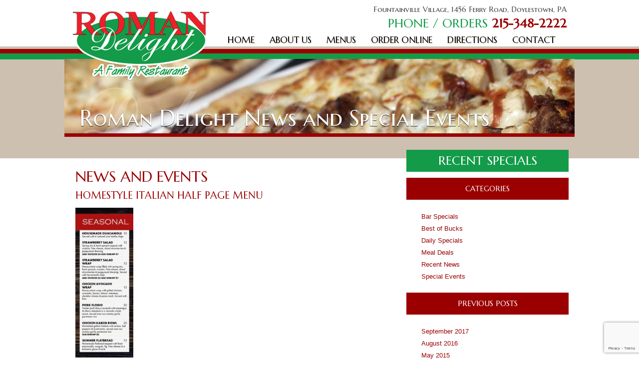

--- FILE ---
content_type: text/html; charset=UTF-8
request_url: http://www.roman-delight.com/menus/seasonal-selections-menu/attachment/homestyle-italian-half-page-menu
body_size: 8376
content:

    

<!DOCTYPE html>
<head profile="http://gmpg.org/xfn/11">
<meta http-equiv="X-UA-Compatible" content="IE=edge">
<title>Homestyle Italian Half Page Menu - Roman Delight Family Restaurant</title>
<meta http-equiv="Content-Type" content="text/html; charset=UTF-8" />
<link href="/style.css" rel="stylesheet" type="text/css"/>
<link href='http://fonts.googleapis.com/css?family=Balthazar' rel='stylesheet' type='text/css'>
<link href='http://fonts.googleapis.com/css?family=Marcellus+SC' rel='stylesheet' type='text/css'>
<link href="/tablet.css" rel="stylesheet" type="text/css" media="only screen and (min-width: 321px) and (max-width: 1024px)" >

<!--[if lte IE 8]>
<script src="/js/html5.js" type="text/javascript"></script>
<![endif]-->
<script type="text/javascript">
<!--
if (screen.width <= 320) {
document.location = "http://www.roman-delight.com/mobile";
}
//-->
</script>
<meta name='robots' content='index, follow, max-image-preview:large, max-snippet:-1, max-video-preview:-1' />

	<!-- This site is optimized with the Yoast SEO plugin v23.2 - https://yoast.com/wordpress/plugins/seo/ -->
	<link rel="canonical" href="http://www.roman-delight.com/menus/seasonal-selections-menu/attachment/homestyle-italian-half-page-menu/" />
	<meta property="og:locale" content="en_US" />
	<meta property="og:type" content="article" />
	<meta property="og:title" content="Homestyle Italian Half Page Menu - Roman Delight Family Restaurant" />
	<meta property="og:url" content="http://www.roman-delight.com/menus/seasonal-selections-menu/attachment/homestyle-italian-half-page-menu/" />
	<meta property="og:site_name" content="Roman Delight Family Restaurant" />
	<script type="application/ld+json" class="yoast-schema-graph">{"@context":"https://schema.org","@graph":[{"@type":"WebPage","@id":"http://www.roman-delight.com/menus/seasonal-selections-menu/attachment/homestyle-italian-half-page-menu/","url":"http://www.roman-delight.com/menus/seasonal-selections-menu/attachment/homestyle-italian-half-page-menu/","name":"Homestyle Italian Half Page Menu - Roman Delight Family Restaurant","isPartOf":{"@id":"https://www.roman-delight.com/#website"},"primaryImageOfPage":{"@id":"http://www.roman-delight.com/menus/seasonal-selections-menu/attachment/homestyle-italian-half-page-menu/#primaryimage"},"image":{"@id":"http://www.roman-delight.com/menus/seasonal-selections-menu/attachment/homestyle-italian-half-page-menu/#primaryimage"},"thumbnailUrl":"http://www.roman-delight.com/romandelight/wp-content/uploads/Homestyle-Italian-Half-Page-Menu-pdf.jpg","datePublished":"2023-08-08T18:16:02+00:00","dateModified":"2023-08-08T18:16:02+00:00","breadcrumb":{"@id":"http://www.roman-delight.com/menus/seasonal-selections-menu/attachment/homestyle-italian-half-page-menu/#breadcrumb"},"inLanguage":"en-US","potentialAction":[{"@type":"ReadAction","target":["http://www.roman-delight.com/menus/seasonal-selections-menu/attachment/homestyle-italian-half-page-menu/"]}]},{"@type":"ImageObject","inLanguage":"en-US","@id":"http://www.roman-delight.com/menus/seasonal-selections-menu/attachment/homestyle-italian-half-page-menu/#primaryimage","url":"http://www.roman-delight.com/romandelight/wp-content/uploads/Homestyle-Italian-Half-Page-Menu-pdf.jpg","contentUrl":"http://www.roman-delight.com/romandelight/wp-content/uploads/Homestyle-Italian-Half-Page-Menu-pdf.jpg"},{"@type":"BreadcrumbList","@id":"http://www.roman-delight.com/menus/seasonal-selections-menu/attachment/homestyle-italian-half-page-menu/#breadcrumb","itemListElement":[{"@type":"ListItem","position":1,"name":"Menus","item":"http://www.roman-delight.com/menus"},{"@type":"ListItem","position":2,"name":"Seasonal Selections Menu","item":"https://www.roman-delight.com/menus/seasonal-selections-menu"},{"@type":"ListItem","position":3,"name":"Homestyle Italian Half Page Menu"}]},{"@type":"WebSite","@id":"https://www.roman-delight.com/#website","url":"https://www.roman-delight.com/","name":"Roman Delight Family Restaurant","description":"","potentialAction":[{"@type":"SearchAction","target":{"@type":"EntryPoint","urlTemplate":"https://www.roman-delight.com/?s={search_term_string}"},"query-input":"required name=search_term_string"}],"inLanguage":"en-US"}]}</script>
	<!-- / Yoast SEO plugin. -->


<link rel='dns-prefetch' href='//use.fontawesome.com' />
<script type="text/javascript">
/* <![CDATA[ */
window._wpemojiSettings = {"baseUrl":"https:\/\/s.w.org\/images\/core\/emoji\/15.0.3\/72x72\/","ext":".png","svgUrl":"https:\/\/s.w.org\/images\/core\/emoji\/15.0.3\/svg\/","svgExt":".svg","source":{"concatemoji":"http:\/\/www.roman-delight.com\/romandelight\/wp-includes\/js\/wp-emoji-release.min.js?ver=6.6.4"}};
/*! This file is auto-generated */
!function(i,n){var o,s,e;function c(e){try{var t={supportTests:e,timestamp:(new Date).valueOf()};sessionStorage.setItem(o,JSON.stringify(t))}catch(e){}}function p(e,t,n){e.clearRect(0,0,e.canvas.width,e.canvas.height),e.fillText(t,0,0);var t=new Uint32Array(e.getImageData(0,0,e.canvas.width,e.canvas.height).data),r=(e.clearRect(0,0,e.canvas.width,e.canvas.height),e.fillText(n,0,0),new Uint32Array(e.getImageData(0,0,e.canvas.width,e.canvas.height).data));return t.every(function(e,t){return e===r[t]})}function u(e,t,n){switch(t){case"flag":return n(e,"\ud83c\udff3\ufe0f\u200d\u26a7\ufe0f","\ud83c\udff3\ufe0f\u200b\u26a7\ufe0f")?!1:!n(e,"\ud83c\uddfa\ud83c\uddf3","\ud83c\uddfa\u200b\ud83c\uddf3")&&!n(e,"\ud83c\udff4\udb40\udc67\udb40\udc62\udb40\udc65\udb40\udc6e\udb40\udc67\udb40\udc7f","\ud83c\udff4\u200b\udb40\udc67\u200b\udb40\udc62\u200b\udb40\udc65\u200b\udb40\udc6e\u200b\udb40\udc67\u200b\udb40\udc7f");case"emoji":return!n(e,"\ud83d\udc26\u200d\u2b1b","\ud83d\udc26\u200b\u2b1b")}return!1}function f(e,t,n){var r="undefined"!=typeof WorkerGlobalScope&&self instanceof WorkerGlobalScope?new OffscreenCanvas(300,150):i.createElement("canvas"),a=r.getContext("2d",{willReadFrequently:!0}),o=(a.textBaseline="top",a.font="600 32px Arial",{});return e.forEach(function(e){o[e]=t(a,e,n)}),o}function t(e){var t=i.createElement("script");t.src=e,t.defer=!0,i.head.appendChild(t)}"undefined"!=typeof Promise&&(o="wpEmojiSettingsSupports",s=["flag","emoji"],n.supports={everything:!0,everythingExceptFlag:!0},e=new Promise(function(e){i.addEventListener("DOMContentLoaded",e,{once:!0})}),new Promise(function(t){var n=function(){try{var e=JSON.parse(sessionStorage.getItem(o));if("object"==typeof e&&"number"==typeof e.timestamp&&(new Date).valueOf()<e.timestamp+604800&&"object"==typeof e.supportTests)return e.supportTests}catch(e){}return null}();if(!n){if("undefined"!=typeof Worker&&"undefined"!=typeof OffscreenCanvas&&"undefined"!=typeof URL&&URL.createObjectURL&&"undefined"!=typeof Blob)try{var e="postMessage("+f.toString()+"("+[JSON.stringify(s),u.toString(),p.toString()].join(",")+"));",r=new Blob([e],{type:"text/javascript"}),a=new Worker(URL.createObjectURL(r),{name:"wpTestEmojiSupports"});return void(a.onmessage=function(e){c(n=e.data),a.terminate(),t(n)})}catch(e){}c(n=f(s,u,p))}t(n)}).then(function(e){for(var t in e)n.supports[t]=e[t],n.supports.everything=n.supports.everything&&n.supports[t],"flag"!==t&&(n.supports.everythingExceptFlag=n.supports.everythingExceptFlag&&n.supports[t]);n.supports.everythingExceptFlag=n.supports.everythingExceptFlag&&!n.supports.flag,n.DOMReady=!1,n.readyCallback=function(){n.DOMReady=!0}}).then(function(){return e}).then(function(){var e;n.supports.everything||(n.readyCallback(),(e=n.source||{}).concatemoji?t(e.concatemoji):e.wpemoji&&e.twemoji&&(t(e.twemoji),t(e.wpemoji)))}))}((window,document),window._wpemojiSettings);
/* ]]> */
</script>
		
	<style id='wp-emoji-styles-inline-css' type='text/css'>

	img.wp-smiley, img.emoji {
		display: inline !important;
		border: none !important;
		box-shadow: none !important;
		height: 1em !important;
		width: 1em !important;
		margin: 0 0.07em !important;
		vertical-align: -0.1em !important;
		background: none !important;
		padding: 0 !important;
	}
</style>
<link rel='stylesheet' id='wp-block-library-css' href='http://www.roman-delight.com/romandelight/wp-includes/css/dist/block-library/style.min.css?ver=6.6.4' type='text/css' media='all' />
<style id='pdfemb-pdf-embedder-viewer-style-inline-css' type='text/css'>
.wp-block-pdfemb-pdf-embedder-viewer{max-width:none}

</style>
<style id='font-awesome-svg-styles-default-inline-css' type='text/css'>
.svg-inline--fa {
  display: inline-block;
  height: 1em;
  overflow: visible;
  vertical-align: -.125em;
}
</style>
<link rel='stylesheet' id='font-awesome-svg-styles-css' href='http://www.roman-delight.com/romandelight/wp-content/uploads/font-awesome/v6.4.2/css/svg-with-js.css' type='text/css' media='all' />
<style id='font-awesome-svg-styles-inline-css' type='text/css'>
   .wp-block-font-awesome-icon svg::before,
   .wp-rich-text-font-awesome-icon svg::before {content: unset;}
</style>
<style id='classic-theme-styles-inline-css' type='text/css'>
/*! This file is auto-generated */
.wp-block-button__link{color:#fff;background-color:#32373c;border-radius:9999px;box-shadow:none;text-decoration:none;padding:calc(.667em + 2px) calc(1.333em + 2px);font-size:1.125em}.wp-block-file__button{background:#32373c;color:#fff;text-decoration:none}
</style>
<style id='global-styles-inline-css' type='text/css'>
:root{--wp--preset--aspect-ratio--square: 1;--wp--preset--aspect-ratio--4-3: 4/3;--wp--preset--aspect-ratio--3-4: 3/4;--wp--preset--aspect-ratio--3-2: 3/2;--wp--preset--aspect-ratio--2-3: 2/3;--wp--preset--aspect-ratio--16-9: 16/9;--wp--preset--aspect-ratio--9-16: 9/16;--wp--preset--color--black: #000000;--wp--preset--color--cyan-bluish-gray: #abb8c3;--wp--preset--color--white: #ffffff;--wp--preset--color--pale-pink: #f78da7;--wp--preset--color--vivid-red: #cf2e2e;--wp--preset--color--luminous-vivid-orange: #ff6900;--wp--preset--color--luminous-vivid-amber: #fcb900;--wp--preset--color--light-green-cyan: #7bdcb5;--wp--preset--color--vivid-green-cyan: #00d084;--wp--preset--color--pale-cyan-blue: #8ed1fc;--wp--preset--color--vivid-cyan-blue: #0693e3;--wp--preset--color--vivid-purple: #9b51e0;--wp--preset--gradient--vivid-cyan-blue-to-vivid-purple: linear-gradient(135deg,rgba(6,147,227,1) 0%,rgb(155,81,224) 100%);--wp--preset--gradient--light-green-cyan-to-vivid-green-cyan: linear-gradient(135deg,rgb(122,220,180) 0%,rgb(0,208,130) 100%);--wp--preset--gradient--luminous-vivid-amber-to-luminous-vivid-orange: linear-gradient(135deg,rgba(252,185,0,1) 0%,rgba(255,105,0,1) 100%);--wp--preset--gradient--luminous-vivid-orange-to-vivid-red: linear-gradient(135deg,rgba(255,105,0,1) 0%,rgb(207,46,46) 100%);--wp--preset--gradient--very-light-gray-to-cyan-bluish-gray: linear-gradient(135deg,rgb(238,238,238) 0%,rgb(169,184,195) 100%);--wp--preset--gradient--cool-to-warm-spectrum: linear-gradient(135deg,rgb(74,234,220) 0%,rgb(151,120,209) 20%,rgb(207,42,186) 40%,rgb(238,44,130) 60%,rgb(251,105,98) 80%,rgb(254,248,76) 100%);--wp--preset--gradient--blush-light-purple: linear-gradient(135deg,rgb(255,206,236) 0%,rgb(152,150,240) 100%);--wp--preset--gradient--blush-bordeaux: linear-gradient(135deg,rgb(254,205,165) 0%,rgb(254,45,45) 50%,rgb(107,0,62) 100%);--wp--preset--gradient--luminous-dusk: linear-gradient(135deg,rgb(255,203,112) 0%,rgb(199,81,192) 50%,rgb(65,88,208) 100%);--wp--preset--gradient--pale-ocean: linear-gradient(135deg,rgb(255,245,203) 0%,rgb(182,227,212) 50%,rgb(51,167,181) 100%);--wp--preset--gradient--electric-grass: linear-gradient(135deg,rgb(202,248,128) 0%,rgb(113,206,126) 100%);--wp--preset--gradient--midnight: linear-gradient(135deg,rgb(2,3,129) 0%,rgb(40,116,252) 100%);--wp--preset--font-size--small: 13px;--wp--preset--font-size--medium: 20px;--wp--preset--font-size--large: 36px;--wp--preset--font-size--x-large: 42px;--wp--preset--spacing--20: 0.44rem;--wp--preset--spacing--30: 0.67rem;--wp--preset--spacing--40: 1rem;--wp--preset--spacing--50: 1.5rem;--wp--preset--spacing--60: 2.25rem;--wp--preset--spacing--70: 3.38rem;--wp--preset--spacing--80: 5.06rem;--wp--preset--shadow--natural: 6px 6px 9px rgba(0, 0, 0, 0.2);--wp--preset--shadow--deep: 12px 12px 50px rgba(0, 0, 0, 0.4);--wp--preset--shadow--sharp: 6px 6px 0px rgba(0, 0, 0, 0.2);--wp--preset--shadow--outlined: 6px 6px 0px -3px rgba(255, 255, 255, 1), 6px 6px rgba(0, 0, 0, 1);--wp--preset--shadow--crisp: 6px 6px 0px rgba(0, 0, 0, 1);}:where(.is-layout-flex){gap: 0.5em;}:where(.is-layout-grid){gap: 0.5em;}body .is-layout-flex{display: flex;}.is-layout-flex{flex-wrap: wrap;align-items: center;}.is-layout-flex > :is(*, div){margin: 0;}body .is-layout-grid{display: grid;}.is-layout-grid > :is(*, div){margin: 0;}:where(.wp-block-columns.is-layout-flex){gap: 2em;}:where(.wp-block-columns.is-layout-grid){gap: 2em;}:where(.wp-block-post-template.is-layout-flex){gap: 1.25em;}:where(.wp-block-post-template.is-layout-grid){gap: 1.25em;}.has-black-color{color: var(--wp--preset--color--black) !important;}.has-cyan-bluish-gray-color{color: var(--wp--preset--color--cyan-bluish-gray) !important;}.has-white-color{color: var(--wp--preset--color--white) !important;}.has-pale-pink-color{color: var(--wp--preset--color--pale-pink) !important;}.has-vivid-red-color{color: var(--wp--preset--color--vivid-red) !important;}.has-luminous-vivid-orange-color{color: var(--wp--preset--color--luminous-vivid-orange) !important;}.has-luminous-vivid-amber-color{color: var(--wp--preset--color--luminous-vivid-amber) !important;}.has-light-green-cyan-color{color: var(--wp--preset--color--light-green-cyan) !important;}.has-vivid-green-cyan-color{color: var(--wp--preset--color--vivid-green-cyan) !important;}.has-pale-cyan-blue-color{color: var(--wp--preset--color--pale-cyan-blue) !important;}.has-vivid-cyan-blue-color{color: var(--wp--preset--color--vivid-cyan-blue) !important;}.has-vivid-purple-color{color: var(--wp--preset--color--vivid-purple) !important;}.has-black-background-color{background-color: var(--wp--preset--color--black) !important;}.has-cyan-bluish-gray-background-color{background-color: var(--wp--preset--color--cyan-bluish-gray) !important;}.has-white-background-color{background-color: var(--wp--preset--color--white) !important;}.has-pale-pink-background-color{background-color: var(--wp--preset--color--pale-pink) !important;}.has-vivid-red-background-color{background-color: var(--wp--preset--color--vivid-red) !important;}.has-luminous-vivid-orange-background-color{background-color: var(--wp--preset--color--luminous-vivid-orange) !important;}.has-luminous-vivid-amber-background-color{background-color: var(--wp--preset--color--luminous-vivid-amber) !important;}.has-light-green-cyan-background-color{background-color: var(--wp--preset--color--light-green-cyan) !important;}.has-vivid-green-cyan-background-color{background-color: var(--wp--preset--color--vivid-green-cyan) !important;}.has-pale-cyan-blue-background-color{background-color: var(--wp--preset--color--pale-cyan-blue) !important;}.has-vivid-cyan-blue-background-color{background-color: var(--wp--preset--color--vivid-cyan-blue) !important;}.has-vivid-purple-background-color{background-color: var(--wp--preset--color--vivid-purple) !important;}.has-black-border-color{border-color: var(--wp--preset--color--black) !important;}.has-cyan-bluish-gray-border-color{border-color: var(--wp--preset--color--cyan-bluish-gray) !important;}.has-white-border-color{border-color: var(--wp--preset--color--white) !important;}.has-pale-pink-border-color{border-color: var(--wp--preset--color--pale-pink) !important;}.has-vivid-red-border-color{border-color: var(--wp--preset--color--vivid-red) !important;}.has-luminous-vivid-orange-border-color{border-color: var(--wp--preset--color--luminous-vivid-orange) !important;}.has-luminous-vivid-amber-border-color{border-color: var(--wp--preset--color--luminous-vivid-amber) !important;}.has-light-green-cyan-border-color{border-color: var(--wp--preset--color--light-green-cyan) !important;}.has-vivid-green-cyan-border-color{border-color: var(--wp--preset--color--vivid-green-cyan) !important;}.has-pale-cyan-blue-border-color{border-color: var(--wp--preset--color--pale-cyan-blue) !important;}.has-vivid-cyan-blue-border-color{border-color: var(--wp--preset--color--vivid-cyan-blue) !important;}.has-vivid-purple-border-color{border-color: var(--wp--preset--color--vivid-purple) !important;}.has-vivid-cyan-blue-to-vivid-purple-gradient-background{background: var(--wp--preset--gradient--vivid-cyan-blue-to-vivid-purple) !important;}.has-light-green-cyan-to-vivid-green-cyan-gradient-background{background: var(--wp--preset--gradient--light-green-cyan-to-vivid-green-cyan) !important;}.has-luminous-vivid-amber-to-luminous-vivid-orange-gradient-background{background: var(--wp--preset--gradient--luminous-vivid-amber-to-luminous-vivid-orange) !important;}.has-luminous-vivid-orange-to-vivid-red-gradient-background{background: var(--wp--preset--gradient--luminous-vivid-orange-to-vivid-red) !important;}.has-very-light-gray-to-cyan-bluish-gray-gradient-background{background: var(--wp--preset--gradient--very-light-gray-to-cyan-bluish-gray) !important;}.has-cool-to-warm-spectrum-gradient-background{background: var(--wp--preset--gradient--cool-to-warm-spectrum) !important;}.has-blush-light-purple-gradient-background{background: var(--wp--preset--gradient--blush-light-purple) !important;}.has-blush-bordeaux-gradient-background{background: var(--wp--preset--gradient--blush-bordeaux) !important;}.has-luminous-dusk-gradient-background{background: var(--wp--preset--gradient--luminous-dusk) !important;}.has-pale-ocean-gradient-background{background: var(--wp--preset--gradient--pale-ocean) !important;}.has-electric-grass-gradient-background{background: var(--wp--preset--gradient--electric-grass) !important;}.has-midnight-gradient-background{background: var(--wp--preset--gradient--midnight) !important;}.has-small-font-size{font-size: var(--wp--preset--font-size--small) !important;}.has-medium-font-size{font-size: var(--wp--preset--font-size--medium) !important;}.has-large-font-size{font-size: var(--wp--preset--font-size--large) !important;}.has-x-large-font-size{font-size: var(--wp--preset--font-size--x-large) !important;}
:where(.wp-block-post-template.is-layout-flex){gap: 1.25em;}:where(.wp-block-post-template.is-layout-grid){gap: 1.25em;}
:where(.wp-block-columns.is-layout-flex){gap: 2em;}:where(.wp-block-columns.is-layout-grid){gap: 2em;}
:root :where(.wp-block-pullquote){font-size: 1.5em;line-height: 1.6;}
</style>
<link rel='stylesheet' id='contact-form-7-css' href='http://www.roman-delight.com/romandelight/wp-content/plugins/contact-form-7/includes/css/styles.css?ver=5.9.8' type='text/css' media='all' />
<link rel='stylesheet' id='easingslider-css' href='http://www.roman-delight.com/romandelight/wp-content/plugins/easing-slider/css/easingslider.min.css?ver=2.2.1.1' type='text/css' media='all' />
<link rel='stylesheet' id='fontawesome-css-6-css' href='http://www.roman-delight.com/romandelight/wp-content/plugins/wp-font-awesome/font-awesome/css/fontawesome-all.min.css?ver=1.8.0' type='text/css' media='all' />
<link rel='stylesheet' id='fontawesome-css-4-css' href='http://www.roman-delight.com/romandelight/wp-content/plugins/wp-font-awesome/font-awesome/css/v4-shims.min.css?ver=1.8.0' type='text/css' media='all' />
<link rel='stylesheet' id='font-awesome-official-css' href='https://use.fontawesome.com/releases/v6.4.2/css/all.css' type='text/css' media='all' integrity="sha384-blOohCVdhjmtROpu8+CfTnUWham9nkX7P7OZQMst+RUnhtoY/9qemFAkIKOYxDI3" crossorigin="anonymous" />
<link rel='stylesheet' id='slb_core-css' href='http://www.roman-delight.com/romandelight/wp-content/plugins/simple-lightbox/client/css/app.css?ver=2.8.1' type='text/css' media='all' />
<link rel='stylesheet' id='font-awesome-official-v4shim-css' href='https://use.fontawesome.com/releases/v6.4.2/css/v4-shims.css' type='text/css' media='all' integrity="sha384-IqMDcR2qh8kGcGdRrxwop5R2GiUY5h8aDR/LhYxPYiXh3sAAGGDkFvFqWgFvTsTd" crossorigin="anonymous" />
<link rel='stylesheet' id='wp-paginate-css' href='http://www.roman-delight.com/romandelight/wp-content/plugins/wp-paginate/css/wp-paginate.css?ver=2.2.0' type='text/css' media='screen' />
<script type="text/javascript" src="http://www.roman-delight.com/romandelight/wp-includes/js/jquery/jquery.min.js?ver=3.7.1" id="jquery-core-js"></script>
<script type="text/javascript" src="http://www.roman-delight.com/romandelight/wp-includes/js/jquery/jquery-migrate.min.js?ver=3.4.1" id="jquery-migrate-js"></script>
<script type="text/javascript" src="http://www.roman-delight.com/romandelight/wp-content/plugins/easing-slider/js/jquery.easingslider.min.js?ver=2.2.1.1" id="easingslider-js"></script>
<link rel="https://api.w.org/" href="http://www.roman-delight.com/wp-json/" /><link rel="alternate" title="JSON" type="application/json" href="http://www.roman-delight.com/wp-json/wp/v2/media/489" /><link rel='shortlink' href='http://www.roman-delight.com/?p=489' />
<link rel="alternate" title="oEmbed (JSON)" type="application/json+oembed" href="http://www.roman-delight.com/wp-json/oembed/1.0/embed?url=http%3A%2F%2Fwww.roman-delight.com%2Fmenus%2Fseasonal-selections-menu%2Fattachment%2Fhomestyle-italian-half-page-menu" />
<link rel="alternate" title="oEmbed (XML)" type="text/xml+oembed" href="http://www.roman-delight.com/wp-json/oembed/1.0/embed?url=http%3A%2F%2Fwww.roman-delight.com%2Fmenus%2Fseasonal-selections-menu%2Fattachment%2Fhomestyle-italian-half-page-menu&#038;format=xml" />
<!--<script src="http://ajax.googleapis.com/ajax/libs/jquery/1.6.1/jquery.min.js" type="text/javascript"></script>-->	
</head>
<body>

<div id="wrapper-sub">
<div id="pageholder">
 <header id="head-design">
    	 <div class="romandelight-header-details">
             <div class="romandelight-quick-details"><p><span class="grey-sm">Fountainville Village, 1456 Ferry Road, Doylestown, PA</span></p><p><span class="green">PHONE / ORDERS</span> <b><a href="tel:+12153482222">215-348-2222</a></b></p></div>
        </div>
 		
         <!--start menu-->
           <div class="menucontainer">     
         		 <div id="access" role="navigation">
      		     <div class="menu"><ul id="menu-menu" class="menu"><li id="menu-item-20" class="menu-item menu-item-type-post_type menu-item-object-page menu-item-home menu-item-20"><a href="http://www.roman-delight.com/">Home</a></li>
<li id="menu-item-19" class="menu-item menu-item-type-post_type menu-item-object-page menu-item-19"><a href="http://www.roman-delight.com/about">About Us</a></li>
<li id="menu-item-18" class="menu-item menu-item-type-post_type menu-item-object-page menu-item-has-children menu-item-18"><a href="http://www.roman-delight.com/menus">Menus</a>
<ul class="sub-menu">
	<li id="menu-item-454" class="menu-item menu-item-type-custom menu-item-object-custom menu-item-454"><a target="_blank" rel="noopener" href="https://romandelight.hrpos.heartland.us/menu">Order Online!</a></li>
	<li id="menu-item-436" class="menu-item menu-item-type-post_type menu-item-object-page menu-item-436"><a href="http://www.roman-delight.com/menus/take-out-menu">Dine In / Take Out Menus</a></li>
	<li id="menu-item-491" class="menu-item menu-item-type-post_type menu-item-object-page menu-item-491"><a href="http://www.roman-delight.com/menus/seasonal-selections-menu">Seasonal Selections Menu</a></li>
	<li id="menu-item-64" class="menu-item menu-item-type-post_type menu-item-object-page menu-item-64"><a href="http://www.roman-delight.com/menus/catering-menu">Catering Menu</a></li>
</ul>
</li>
<li id="menu-item-455" class="menu-item menu-item-type-custom menu-item-object-custom menu-item-455"><a href="https://romandelight.hrpos.heartland.us/menu">Order Online</a></li>
<li id="menu-item-16" class="menu-item menu-item-type-post_type menu-item-object-page menu-item-16"><a href="http://www.roman-delight.com/directions">Directions</a></li>
<li id="menu-item-14" class="menu-item menu-item-type-post_type menu-item-object-page menu-item-14"><a href="http://www.roman-delight.com/contact">Contact</a></li>
</ul></div>       			 </div>  	
           </div>
          <!--end menu-->
          
          <!--end menu-->
          
          <div id="logoplacement"><a href="/"><img src="/images/logo.png" alt="Roman Delight Family Restaurant" border="0"/></a></div>
         
      </header>
</div>
          
	<div class="rd-blog">
       <h1>Roman Delight News and Special Events</h1>
	</div>
          
	<div id="content">

     
     <div class="content-left-col-sub">
     <h2 class="red">News and Events</h2>

          <h3 class="red">Homestyle Italian Half Page Menu </h3>
          <p class="attachment"><a href='http://www.roman-delight.com/romandelight/wp-content/uploads/Homestyle-Italian-Half-Page-Menu.pdf'><img decoding="async" width="116" height="300" src="http://www.roman-delight.com/romandelight/wp-content/uploads/Homestyle-Italian-Half-Page-Menu-pdf-116x300.jpg" class="attachment-medium size-medium" alt="" /></a></p>
                 
     </div>
     
     
      <div class="content-right-col">
        
        <h2 class="featured">Recent Specials</h2>
        <div class="sub-columns">
        <a class="twitter-timeline"  href="https://twitter.com/roman_delight_"  data-chrome="nofooter transparent noborders noscrollbar noheader" data-tweet-limit="1"  data-link-color="#cc0000" data-widget-id="345184539880067072"></a>
	  <script>!function(d,s,id){var js,fjs=d.getElementsByTagName(s)[0],p=/^http:/.test(d.location)?'http':'https';if(!d.getElementById(id)){js=d.createElement(s);js.id=id;js.src=p+"://platform.twitter.com/widgets.js";fjs.parentNode.insertBefore(js,fjs);}}(document,"script","twitter-wjs");</script>

        </div>
        
        <h2 class="featured-red">Categories</h2>
        <div class="sub-columns">
        <ul class="list-one">
        	<li class="cat-item cat-item-14"><a href="http://www.roman-delight.com/category/bar-specials">Bar Specials</a>
</li>
	<li class="cat-item cat-item-12"><a href="http://www.roman-delight.com/category/best-of-bucks">Best of Bucks</a>
</li>
	<li class="cat-item cat-item-7"><a href="http://www.roman-delight.com/category/daily-specials">Daily Specials</a>
</li>
	<li class="cat-item cat-item-6"><a href="http://www.roman-delight.com/category/meal-deals">Meal Deals</a>
</li>
	<li class="cat-item cat-item-3"><a href="http://www.roman-delight.com/category/recent-news">Recent News</a>
</li>
	<li class="cat-item cat-item-4"><a href="http://www.roman-delight.com/category/special-events">Special Events</a>
</li>
	    </ul>
        </div>
        
        <h2 class="featured-red">Previous Posts</h2>
        <div class="sub-columns">
        <ul class="list-one">
        	<li><a href='http://www.roman-delight.com/2017/09'>September 2017</a></li>
	<li><a href='http://www.roman-delight.com/2016/08'>August 2016</a></li>
	<li><a href='http://www.roman-delight.com/2015/05'>May 2015</a></li>
	<li><a href='http://www.roman-delight.com/2014/06'>June 2014</a></li>
	<li><a href='http://www.roman-delight.com/2014/05'>May 2014</a></li>
	<li><a href='http://www.roman-delight.com/2013/10'>October 2013</a></li>
	<li><a href='http://www.roman-delight.com/2013/07'>July 2013</a></li>
	<li><a href='http://www.roman-delight.com/2013/05'>May 2013</a></li>
	<li><a href='http://www.roman-delight.com/2013/04'>April 2013</a></li>
	    </ul>
        </div>


		<h2 class="featured-red">Roman Delight News & Events</h2>
          <div class="sub-columns">
            
                <p><b>Sep 17, 2017</b></p>
                <p>Check out our Football Specials!..<a href="http://www.roman-delight.com/menus/nfl-football-specials">Read More</a></p>
                
               
                <p><b>Aug 17, 2016</b></p>
                <p>Make back to school nights easier!..<a href="http://www.roman-delight.com/recent-news/make-back-school-nights-easier">Read More</a></p>
                
               
                <p><b>May 07, 2015</b></p>
                <p>Mothers Day Specials..<a href="http://www.roman-delight.com/recent-news/mothers-day-specials">Read More</a></p>
                
                
           </div>
       
       <h2 class="featured-red">Our Location</h2>
       <div id="map"><a href="https://maps.google.com/maps?daddr=Roman+Delight+of+Fountainville,+1456+Ferry+Rd,+Doylestown,+PA+18901&hl=en&geocode=CeYA5qpv5Qt5FVKIZwIdikKF-yGRg_HugEgFnA&gl=US&t=m&z=16" target="_blank"><img src="/images/map.jpg" alt="Roman Delignt Location in Doylestown PA" border="0"/></a></div>
       <p><span class="grey-sm2"><a href="https://maps.google.com/maps?daddr=Roman+Delight+of+Fountainville,+1456+Ferry+Rd,+Doylestown,+PA+18901&hl=en&geocode=CeYA5qpv5Qt5FVKIZwIdikKF-yGRg_HugEgFnA&gl=US&t=m&z=16" target="_blank">Click here to find us on Google Maps.</a></span></p> 
          

      
      </div>
    
         <div class="breaker"></div> 
     
	   </div>

        
<div class="footercontainer">
 
   <div class="footer">
 
     	<div class="footer-content">
  
          <h3>Contact Roman Delight</h3>
           <p>Phone: (215) 348-2222  - Call ahead and pick up the best!</p>
           <p>Fountainville Village, <br/>1456 Ferry Road, <br/>Doylestown, PA</p>
           <p><a href="https://maps.google.com/maps?daddr=Roman+Delight+of+Fountainville,+1456+Ferry+Rd,+Doylestown,+PA+18901&hl=en&geocode=CeYA5qpv5Qt5FVKIZwIdikKF-yGRg_HugEgFnA&gl=US&t=m&z=16" target="_blank">Click here to find us on Google Maps.</a></p> 
         
          
         </div>
        
     
        
        <div class="footer-content">
            <h3>Roman Delight Hours</h3>
           <p>We are open seven days a week for lunch and dinner.</p>
		   <p>Monday thru Thursday 11:00 AM to 9:00 PM</p>
           <p>Friday and Saturday 11:00 AM to 10:00 PM</p>
	       <p>Sunday 11:00 AM to 9:00 PM</p>
        </div>
   
   
      <div class="footer-content">
           <h3>Connect with Us</h3>
           
            <ul class="social-ul">
            <li><a href="https://twitter.com/roman_delight_"><i class="fa2-li fa fa-twitter fa-lg"></i></a> </li>
            <li><a href="https://www.instagram.com/roman_delight_fountainville/"><i class="fa2-li fa fa-instagram fa-lg"></i> </a></li>
            <li><a href="http://www.facebook.com/pages/Roman-Delight-of-Fountainville/110509292296216"><i class="fa2-li fa fa fa-facebook fa-lg"></i> </a></li>
            </ul>  
             
        </div>
		<div class="breaker"></div> 
   
    
    </div>
 </div>

<div class="time4design">
     <div class="finish">
     <a href="http://www.roman-delight.com/about">Doylestown Family Restaurant</a> -  <a href="http://www.roman-delight.com/menus/catering-take-out">Doylestown Catering</a>  -   <a href="http://www.roman-delight.com/">Bucks County Restaurant</a>
     <p>&copy; 2026 <a href="/">Roman Delight of Doylestown PA</a>. All Rights Reserved.</p>
     <p>Website Design and Development provided by <a href="https://www.time4design.com" target="_blank"><b>time4design</b></a> - <a href="https://www.time4design.com" target="_blank">Web Design Bucks County</a>.</p>
     </div>
 </div> 

</div>

<!---end footer-->
<script type="text/javascript" src="http://www.roman-delight.com/romandelight/wp-includes/js/dist/hooks.min.js?ver=2810c76e705dd1a53b18" id="wp-hooks-js"></script>
<script type="text/javascript" src="http://www.roman-delight.com/romandelight/wp-includes/js/dist/i18n.min.js?ver=5e580eb46a90c2b997e6" id="wp-i18n-js"></script>
<script type="text/javascript" id="wp-i18n-js-after">
/* <![CDATA[ */
wp.i18n.setLocaleData( { 'text direction\u0004ltr': [ 'ltr' ] } );
/* ]]> */
</script>
<script type="text/javascript" src="http://www.roman-delight.com/romandelight/wp-content/plugins/contact-form-7/includes/swv/js/index.js?ver=5.9.8" id="swv-js"></script>
<script type="text/javascript" id="contact-form-7-js-extra">
/* <![CDATA[ */
var wpcf7 = {"api":{"root":"http:\/\/www.roman-delight.com\/wp-json\/","namespace":"contact-form-7\/v1"}};
/* ]]> */
</script>
<script type="text/javascript" src="http://www.roman-delight.com/romandelight/wp-content/plugins/contact-form-7/includes/js/index.js?ver=5.9.8" id="contact-form-7-js"></script>
<script type="text/javascript" src="https://www.google.com/recaptcha/api.js?render=6Ld6wSkaAAAAAFAQDiNXW7kT-Z6rEddy8dOFLuwe&amp;ver=3.0" id="google-recaptcha-js"></script>
<script type="text/javascript" src="http://www.roman-delight.com/romandelight/wp-includes/js/dist/vendor/wp-polyfill.min.js?ver=3.15.0" id="wp-polyfill-js"></script>
<script type="text/javascript" id="wpcf7-recaptcha-js-extra">
/* <![CDATA[ */
var wpcf7_recaptcha = {"sitekey":"6Ld6wSkaAAAAAFAQDiNXW7kT-Z6rEddy8dOFLuwe","actions":{"homepage":"homepage","contactform":"contactform"}};
/* ]]> */
</script>
<script type="text/javascript" src="http://www.roman-delight.com/romandelight/wp-content/plugins/contact-form-7/modules/recaptcha/index.js?ver=5.9.8" id="wpcf7-recaptcha-js"></script>
<script type="text/javascript" id="slb_context">/* <![CDATA[ */if ( !!window.jQuery ) {(function($){$(document).ready(function(){if ( !!window.SLB ) { {$.extend(SLB, {"context":["public","user_guest"]});} }})})(jQuery);}/* ]]> */</script>
 
<!--<script type="text/javascript" src="/js/easing.js"></script>
<script type="text/javascript" src="/js/custom.js"></script>-->
<script type="text/javascript" src="/js/twitter.js"></script>


<script>
  (function(i,s,o,g,r,a,m){i['GoogleAnalyticsObject']=r;i[r]=i[r]||function(){
  (i[r].q=i[r].q||[]).push(arguments)},i[r].l=1*new Date();a=s.createElement(o),
  m=s.getElementsByTagName(o)[0];a.async=1;a.src=g;m.parentNode.insertBefore(a,m)
  })(window,document,'script','//www.google-analytics.com/analytics.js','ga');

  ga('create', 'UA-1081747-38', 'roman-delight.com');
  ga('send', 'pageview');

</script>

</body>
</html>

--- FILE ---
content_type: text/html; charset=utf-8
request_url: https://www.google.com/recaptcha/api2/anchor?ar=1&k=6Ld6wSkaAAAAAFAQDiNXW7kT-Z6rEddy8dOFLuwe&co=aHR0cDovL3d3dy5yb21hbi1kZWxpZ2h0LmNvbTo4MA..&hl=en&v=PoyoqOPhxBO7pBk68S4YbpHZ&size=invisible&anchor-ms=20000&execute-ms=30000&cb=8homtt6yey5d
body_size: 48753
content:
<!DOCTYPE HTML><html dir="ltr" lang="en"><head><meta http-equiv="Content-Type" content="text/html; charset=UTF-8">
<meta http-equiv="X-UA-Compatible" content="IE=edge">
<title>reCAPTCHA</title>
<style type="text/css">
/* cyrillic-ext */
@font-face {
  font-family: 'Roboto';
  font-style: normal;
  font-weight: 400;
  font-stretch: 100%;
  src: url(//fonts.gstatic.com/s/roboto/v48/KFO7CnqEu92Fr1ME7kSn66aGLdTylUAMa3GUBHMdazTgWw.woff2) format('woff2');
  unicode-range: U+0460-052F, U+1C80-1C8A, U+20B4, U+2DE0-2DFF, U+A640-A69F, U+FE2E-FE2F;
}
/* cyrillic */
@font-face {
  font-family: 'Roboto';
  font-style: normal;
  font-weight: 400;
  font-stretch: 100%;
  src: url(//fonts.gstatic.com/s/roboto/v48/KFO7CnqEu92Fr1ME7kSn66aGLdTylUAMa3iUBHMdazTgWw.woff2) format('woff2');
  unicode-range: U+0301, U+0400-045F, U+0490-0491, U+04B0-04B1, U+2116;
}
/* greek-ext */
@font-face {
  font-family: 'Roboto';
  font-style: normal;
  font-weight: 400;
  font-stretch: 100%;
  src: url(//fonts.gstatic.com/s/roboto/v48/KFO7CnqEu92Fr1ME7kSn66aGLdTylUAMa3CUBHMdazTgWw.woff2) format('woff2');
  unicode-range: U+1F00-1FFF;
}
/* greek */
@font-face {
  font-family: 'Roboto';
  font-style: normal;
  font-weight: 400;
  font-stretch: 100%;
  src: url(//fonts.gstatic.com/s/roboto/v48/KFO7CnqEu92Fr1ME7kSn66aGLdTylUAMa3-UBHMdazTgWw.woff2) format('woff2');
  unicode-range: U+0370-0377, U+037A-037F, U+0384-038A, U+038C, U+038E-03A1, U+03A3-03FF;
}
/* math */
@font-face {
  font-family: 'Roboto';
  font-style: normal;
  font-weight: 400;
  font-stretch: 100%;
  src: url(//fonts.gstatic.com/s/roboto/v48/KFO7CnqEu92Fr1ME7kSn66aGLdTylUAMawCUBHMdazTgWw.woff2) format('woff2');
  unicode-range: U+0302-0303, U+0305, U+0307-0308, U+0310, U+0312, U+0315, U+031A, U+0326-0327, U+032C, U+032F-0330, U+0332-0333, U+0338, U+033A, U+0346, U+034D, U+0391-03A1, U+03A3-03A9, U+03B1-03C9, U+03D1, U+03D5-03D6, U+03F0-03F1, U+03F4-03F5, U+2016-2017, U+2034-2038, U+203C, U+2040, U+2043, U+2047, U+2050, U+2057, U+205F, U+2070-2071, U+2074-208E, U+2090-209C, U+20D0-20DC, U+20E1, U+20E5-20EF, U+2100-2112, U+2114-2115, U+2117-2121, U+2123-214F, U+2190, U+2192, U+2194-21AE, U+21B0-21E5, U+21F1-21F2, U+21F4-2211, U+2213-2214, U+2216-22FF, U+2308-230B, U+2310, U+2319, U+231C-2321, U+2336-237A, U+237C, U+2395, U+239B-23B7, U+23D0, U+23DC-23E1, U+2474-2475, U+25AF, U+25B3, U+25B7, U+25BD, U+25C1, U+25CA, U+25CC, U+25FB, U+266D-266F, U+27C0-27FF, U+2900-2AFF, U+2B0E-2B11, U+2B30-2B4C, U+2BFE, U+3030, U+FF5B, U+FF5D, U+1D400-1D7FF, U+1EE00-1EEFF;
}
/* symbols */
@font-face {
  font-family: 'Roboto';
  font-style: normal;
  font-weight: 400;
  font-stretch: 100%;
  src: url(//fonts.gstatic.com/s/roboto/v48/KFO7CnqEu92Fr1ME7kSn66aGLdTylUAMaxKUBHMdazTgWw.woff2) format('woff2');
  unicode-range: U+0001-000C, U+000E-001F, U+007F-009F, U+20DD-20E0, U+20E2-20E4, U+2150-218F, U+2190, U+2192, U+2194-2199, U+21AF, U+21E6-21F0, U+21F3, U+2218-2219, U+2299, U+22C4-22C6, U+2300-243F, U+2440-244A, U+2460-24FF, U+25A0-27BF, U+2800-28FF, U+2921-2922, U+2981, U+29BF, U+29EB, U+2B00-2BFF, U+4DC0-4DFF, U+FFF9-FFFB, U+10140-1018E, U+10190-1019C, U+101A0, U+101D0-101FD, U+102E0-102FB, U+10E60-10E7E, U+1D2C0-1D2D3, U+1D2E0-1D37F, U+1F000-1F0FF, U+1F100-1F1AD, U+1F1E6-1F1FF, U+1F30D-1F30F, U+1F315, U+1F31C, U+1F31E, U+1F320-1F32C, U+1F336, U+1F378, U+1F37D, U+1F382, U+1F393-1F39F, U+1F3A7-1F3A8, U+1F3AC-1F3AF, U+1F3C2, U+1F3C4-1F3C6, U+1F3CA-1F3CE, U+1F3D4-1F3E0, U+1F3ED, U+1F3F1-1F3F3, U+1F3F5-1F3F7, U+1F408, U+1F415, U+1F41F, U+1F426, U+1F43F, U+1F441-1F442, U+1F444, U+1F446-1F449, U+1F44C-1F44E, U+1F453, U+1F46A, U+1F47D, U+1F4A3, U+1F4B0, U+1F4B3, U+1F4B9, U+1F4BB, U+1F4BF, U+1F4C8-1F4CB, U+1F4D6, U+1F4DA, U+1F4DF, U+1F4E3-1F4E6, U+1F4EA-1F4ED, U+1F4F7, U+1F4F9-1F4FB, U+1F4FD-1F4FE, U+1F503, U+1F507-1F50B, U+1F50D, U+1F512-1F513, U+1F53E-1F54A, U+1F54F-1F5FA, U+1F610, U+1F650-1F67F, U+1F687, U+1F68D, U+1F691, U+1F694, U+1F698, U+1F6AD, U+1F6B2, U+1F6B9-1F6BA, U+1F6BC, U+1F6C6-1F6CF, U+1F6D3-1F6D7, U+1F6E0-1F6EA, U+1F6F0-1F6F3, U+1F6F7-1F6FC, U+1F700-1F7FF, U+1F800-1F80B, U+1F810-1F847, U+1F850-1F859, U+1F860-1F887, U+1F890-1F8AD, U+1F8B0-1F8BB, U+1F8C0-1F8C1, U+1F900-1F90B, U+1F93B, U+1F946, U+1F984, U+1F996, U+1F9E9, U+1FA00-1FA6F, U+1FA70-1FA7C, U+1FA80-1FA89, U+1FA8F-1FAC6, U+1FACE-1FADC, U+1FADF-1FAE9, U+1FAF0-1FAF8, U+1FB00-1FBFF;
}
/* vietnamese */
@font-face {
  font-family: 'Roboto';
  font-style: normal;
  font-weight: 400;
  font-stretch: 100%;
  src: url(//fonts.gstatic.com/s/roboto/v48/KFO7CnqEu92Fr1ME7kSn66aGLdTylUAMa3OUBHMdazTgWw.woff2) format('woff2');
  unicode-range: U+0102-0103, U+0110-0111, U+0128-0129, U+0168-0169, U+01A0-01A1, U+01AF-01B0, U+0300-0301, U+0303-0304, U+0308-0309, U+0323, U+0329, U+1EA0-1EF9, U+20AB;
}
/* latin-ext */
@font-face {
  font-family: 'Roboto';
  font-style: normal;
  font-weight: 400;
  font-stretch: 100%;
  src: url(//fonts.gstatic.com/s/roboto/v48/KFO7CnqEu92Fr1ME7kSn66aGLdTylUAMa3KUBHMdazTgWw.woff2) format('woff2');
  unicode-range: U+0100-02BA, U+02BD-02C5, U+02C7-02CC, U+02CE-02D7, U+02DD-02FF, U+0304, U+0308, U+0329, U+1D00-1DBF, U+1E00-1E9F, U+1EF2-1EFF, U+2020, U+20A0-20AB, U+20AD-20C0, U+2113, U+2C60-2C7F, U+A720-A7FF;
}
/* latin */
@font-face {
  font-family: 'Roboto';
  font-style: normal;
  font-weight: 400;
  font-stretch: 100%;
  src: url(//fonts.gstatic.com/s/roboto/v48/KFO7CnqEu92Fr1ME7kSn66aGLdTylUAMa3yUBHMdazQ.woff2) format('woff2');
  unicode-range: U+0000-00FF, U+0131, U+0152-0153, U+02BB-02BC, U+02C6, U+02DA, U+02DC, U+0304, U+0308, U+0329, U+2000-206F, U+20AC, U+2122, U+2191, U+2193, U+2212, U+2215, U+FEFF, U+FFFD;
}
/* cyrillic-ext */
@font-face {
  font-family: 'Roboto';
  font-style: normal;
  font-weight: 500;
  font-stretch: 100%;
  src: url(//fonts.gstatic.com/s/roboto/v48/KFO7CnqEu92Fr1ME7kSn66aGLdTylUAMa3GUBHMdazTgWw.woff2) format('woff2');
  unicode-range: U+0460-052F, U+1C80-1C8A, U+20B4, U+2DE0-2DFF, U+A640-A69F, U+FE2E-FE2F;
}
/* cyrillic */
@font-face {
  font-family: 'Roboto';
  font-style: normal;
  font-weight: 500;
  font-stretch: 100%;
  src: url(//fonts.gstatic.com/s/roboto/v48/KFO7CnqEu92Fr1ME7kSn66aGLdTylUAMa3iUBHMdazTgWw.woff2) format('woff2');
  unicode-range: U+0301, U+0400-045F, U+0490-0491, U+04B0-04B1, U+2116;
}
/* greek-ext */
@font-face {
  font-family: 'Roboto';
  font-style: normal;
  font-weight: 500;
  font-stretch: 100%;
  src: url(//fonts.gstatic.com/s/roboto/v48/KFO7CnqEu92Fr1ME7kSn66aGLdTylUAMa3CUBHMdazTgWw.woff2) format('woff2');
  unicode-range: U+1F00-1FFF;
}
/* greek */
@font-face {
  font-family: 'Roboto';
  font-style: normal;
  font-weight: 500;
  font-stretch: 100%;
  src: url(//fonts.gstatic.com/s/roboto/v48/KFO7CnqEu92Fr1ME7kSn66aGLdTylUAMa3-UBHMdazTgWw.woff2) format('woff2');
  unicode-range: U+0370-0377, U+037A-037F, U+0384-038A, U+038C, U+038E-03A1, U+03A3-03FF;
}
/* math */
@font-face {
  font-family: 'Roboto';
  font-style: normal;
  font-weight: 500;
  font-stretch: 100%;
  src: url(//fonts.gstatic.com/s/roboto/v48/KFO7CnqEu92Fr1ME7kSn66aGLdTylUAMawCUBHMdazTgWw.woff2) format('woff2');
  unicode-range: U+0302-0303, U+0305, U+0307-0308, U+0310, U+0312, U+0315, U+031A, U+0326-0327, U+032C, U+032F-0330, U+0332-0333, U+0338, U+033A, U+0346, U+034D, U+0391-03A1, U+03A3-03A9, U+03B1-03C9, U+03D1, U+03D5-03D6, U+03F0-03F1, U+03F4-03F5, U+2016-2017, U+2034-2038, U+203C, U+2040, U+2043, U+2047, U+2050, U+2057, U+205F, U+2070-2071, U+2074-208E, U+2090-209C, U+20D0-20DC, U+20E1, U+20E5-20EF, U+2100-2112, U+2114-2115, U+2117-2121, U+2123-214F, U+2190, U+2192, U+2194-21AE, U+21B0-21E5, U+21F1-21F2, U+21F4-2211, U+2213-2214, U+2216-22FF, U+2308-230B, U+2310, U+2319, U+231C-2321, U+2336-237A, U+237C, U+2395, U+239B-23B7, U+23D0, U+23DC-23E1, U+2474-2475, U+25AF, U+25B3, U+25B7, U+25BD, U+25C1, U+25CA, U+25CC, U+25FB, U+266D-266F, U+27C0-27FF, U+2900-2AFF, U+2B0E-2B11, U+2B30-2B4C, U+2BFE, U+3030, U+FF5B, U+FF5D, U+1D400-1D7FF, U+1EE00-1EEFF;
}
/* symbols */
@font-face {
  font-family: 'Roboto';
  font-style: normal;
  font-weight: 500;
  font-stretch: 100%;
  src: url(//fonts.gstatic.com/s/roboto/v48/KFO7CnqEu92Fr1ME7kSn66aGLdTylUAMaxKUBHMdazTgWw.woff2) format('woff2');
  unicode-range: U+0001-000C, U+000E-001F, U+007F-009F, U+20DD-20E0, U+20E2-20E4, U+2150-218F, U+2190, U+2192, U+2194-2199, U+21AF, U+21E6-21F0, U+21F3, U+2218-2219, U+2299, U+22C4-22C6, U+2300-243F, U+2440-244A, U+2460-24FF, U+25A0-27BF, U+2800-28FF, U+2921-2922, U+2981, U+29BF, U+29EB, U+2B00-2BFF, U+4DC0-4DFF, U+FFF9-FFFB, U+10140-1018E, U+10190-1019C, U+101A0, U+101D0-101FD, U+102E0-102FB, U+10E60-10E7E, U+1D2C0-1D2D3, U+1D2E0-1D37F, U+1F000-1F0FF, U+1F100-1F1AD, U+1F1E6-1F1FF, U+1F30D-1F30F, U+1F315, U+1F31C, U+1F31E, U+1F320-1F32C, U+1F336, U+1F378, U+1F37D, U+1F382, U+1F393-1F39F, U+1F3A7-1F3A8, U+1F3AC-1F3AF, U+1F3C2, U+1F3C4-1F3C6, U+1F3CA-1F3CE, U+1F3D4-1F3E0, U+1F3ED, U+1F3F1-1F3F3, U+1F3F5-1F3F7, U+1F408, U+1F415, U+1F41F, U+1F426, U+1F43F, U+1F441-1F442, U+1F444, U+1F446-1F449, U+1F44C-1F44E, U+1F453, U+1F46A, U+1F47D, U+1F4A3, U+1F4B0, U+1F4B3, U+1F4B9, U+1F4BB, U+1F4BF, U+1F4C8-1F4CB, U+1F4D6, U+1F4DA, U+1F4DF, U+1F4E3-1F4E6, U+1F4EA-1F4ED, U+1F4F7, U+1F4F9-1F4FB, U+1F4FD-1F4FE, U+1F503, U+1F507-1F50B, U+1F50D, U+1F512-1F513, U+1F53E-1F54A, U+1F54F-1F5FA, U+1F610, U+1F650-1F67F, U+1F687, U+1F68D, U+1F691, U+1F694, U+1F698, U+1F6AD, U+1F6B2, U+1F6B9-1F6BA, U+1F6BC, U+1F6C6-1F6CF, U+1F6D3-1F6D7, U+1F6E0-1F6EA, U+1F6F0-1F6F3, U+1F6F7-1F6FC, U+1F700-1F7FF, U+1F800-1F80B, U+1F810-1F847, U+1F850-1F859, U+1F860-1F887, U+1F890-1F8AD, U+1F8B0-1F8BB, U+1F8C0-1F8C1, U+1F900-1F90B, U+1F93B, U+1F946, U+1F984, U+1F996, U+1F9E9, U+1FA00-1FA6F, U+1FA70-1FA7C, U+1FA80-1FA89, U+1FA8F-1FAC6, U+1FACE-1FADC, U+1FADF-1FAE9, U+1FAF0-1FAF8, U+1FB00-1FBFF;
}
/* vietnamese */
@font-face {
  font-family: 'Roboto';
  font-style: normal;
  font-weight: 500;
  font-stretch: 100%;
  src: url(//fonts.gstatic.com/s/roboto/v48/KFO7CnqEu92Fr1ME7kSn66aGLdTylUAMa3OUBHMdazTgWw.woff2) format('woff2');
  unicode-range: U+0102-0103, U+0110-0111, U+0128-0129, U+0168-0169, U+01A0-01A1, U+01AF-01B0, U+0300-0301, U+0303-0304, U+0308-0309, U+0323, U+0329, U+1EA0-1EF9, U+20AB;
}
/* latin-ext */
@font-face {
  font-family: 'Roboto';
  font-style: normal;
  font-weight: 500;
  font-stretch: 100%;
  src: url(//fonts.gstatic.com/s/roboto/v48/KFO7CnqEu92Fr1ME7kSn66aGLdTylUAMa3KUBHMdazTgWw.woff2) format('woff2');
  unicode-range: U+0100-02BA, U+02BD-02C5, U+02C7-02CC, U+02CE-02D7, U+02DD-02FF, U+0304, U+0308, U+0329, U+1D00-1DBF, U+1E00-1E9F, U+1EF2-1EFF, U+2020, U+20A0-20AB, U+20AD-20C0, U+2113, U+2C60-2C7F, U+A720-A7FF;
}
/* latin */
@font-face {
  font-family: 'Roboto';
  font-style: normal;
  font-weight: 500;
  font-stretch: 100%;
  src: url(//fonts.gstatic.com/s/roboto/v48/KFO7CnqEu92Fr1ME7kSn66aGLdTylUAMa3yUBHMdazQ.woff2) format('woff2');
  unicode-range: U+0000-00FF, U+0131, U+0152-0153, U+02BB-02BC, U+02C6, U+02DA, U+02DC, U+0304, U+0308, U+0329, U+2000-206F, U+20AC, U+2122, U+2191, U+2193, U+2212, U+2215, U+FEFF, U+FFFD;
}
/* cyrillic-ext */
@font-face {
  font-family: 'Roboto';
  font-style: normal;
  font-weight: 900;
  font-stretch: 100%;
  src: url(//fonts.gstatic.com/s/roboto/v48/KFO7CnqEu92Fr1ME7kSn66aGLdTylUAMa3GUBHMdazTgWw.woff2) format('woff2');
  unicode-range: U+0460-052F, U+1C80-1C8A, U+20B4, U+2DE0-2DFF, U+A640-A69F, U+FE2E-FE2F;
}
/* cyrillic */
@font-face {
  font-family: 'Roboto';
  font-style: normal;
  font-weight: 900;
  font-stretch: 100%;
  src: url(//fonts.gstatic.com/s/roboto/v48/KFO7CnqEu92Fr1ME7kSn66aGLdTylUAMa3iUBHMdazTgWw.woff2) format('woff2');
  unicode-range: U+0301, U+0400-045F, U+0490-0491, U+04B0-04B1, U+2116;
}
/* greek-ext */
@font-face {
  font-family: 'Roboto';
  font-style: normal;
  font-weight: 900;
  font-stretch: 100%;
  src: url(//fonts.gstatic.com/s/roboto/v48/KFO7CnqEu92Fr1ME7kSn66aGLdTylUAMa3CUBHMdazTgWw.woff2) format('woff2');
  unicode-range: U+1F00-1FFF;
}
/* greek */
@font-face {
  font-family: 'Roboto';
  font-style: normal;
  font-weight: 900;
  font-stretch: 100%;
  src: url(//fonts.gstatic.com/s/roboto/v48/KFO7CnqEu92Fr1ME7kSn66aGLdTylUAMa3-UBHMdazTgWw.woff2) format('woff2');
  unicode-range: U+0370-0377, U+037A-037F, U+0384-038A, U+038C, U+038E-03A1, U+03A3-03FF;
}
/* math */
@font-face {
  font-family: 'Roboto';
  font-style: normal;
  font-weight: 900;
  font-stretch: 100%;
  src: url(//fonts.gstatic.com/s/roboto/v48/KFO7CnqEu92Fr1ME7kSn66aGLdTylUAMawCUBHMdazTgWw.woff2) format('woff2');
  unicode-range: U+0302-0303, U+0305, U+0307-0308, U+0310, U+0312, U+0315, U+031A, U+0326-0327, U+032C, U+032F-0330, U+0332-0333, U+0338, U+033A, U+0346, U+034D, U+0391-03A1, U+03A3-03A9, U+03B1-03C9, U+03D1, U+03D5-03D6, U+03F0-03F1, U+03F4-03F5, U+2016-2017, U+2034-2038, U+203C, U+2040, U+2043, U+2047, U+2050, U+2057, U+205F, U+2070-2071, U+2074-208E, U+2090-209C, U+20D0-20DC, U+20E1, U+20E5-20EF, U+2100-2112, U+2114-2115, U+2117-2121, U+2123-214F, U+2190, U+2192, U+2194-21AE, U+21B0-21E5, U+21F1-21F2, U+21F4-2211, U+2213-2214, U+2216-22FF, U+2308-230B, U+2310, U+2319, U+231C-2321, U+2336-237A, U+237C, U+2395, U+239B-23B7, U+23D0, U+23DC-23E1, U+2474-2475, U+25AF, U+25B3, U+25B7, U+25BD, U+25C1, U+25CA, U+25CC, U+25FB, U+266D-266F, U+27C0-27FF, U+2900-2AFF, U+2B0E-2B11, U+2B30-2B4C, U+2BFE, U+3030, U+FF5B, U+FF5D, U+1D400-1D7FF, U+1EE00-1EEFF;
}
/* symbols */
@font-face {
  font-family: 'Roboto';
  font-style: normal;
  font-weight: 900;
  font-stretch: 100%;
  src: url(//fonts.gstatic.com/s/roboto/v48/KFO7CnqEu92Fr1ME7kSn66aGLdTylUAMaxKUBHMdazTgWw.woff2) format('woff2');
  unicode-range: U+0001-000C, U+000E-001F, U+007F-009F, U+20DD-20E0, U+20E2-20E4, U+2150-218F, U+2190, U+2192, U+2194-2199, U+21AF, U+21E6-21F0, U+21F3, U+2218-2219, U+2299, U+22C4-22C6, U+2300-243F, U+2440-244A, U+2460-24FF, U+25A0-27BF, U+2800-28FF, U+2921-2922, U+2981, U+29BF, U+29EB, U+2B00-2BFF, U+4DC0-4DFF, U+FFF9-FFFB, U+10140-1018E, U+10190-1019C, U+101A0, U+101D0-101FD, U+102E0-102FB, U+10E60-10E7E, U+1D2C0-1D2D3, U+1D2E0-1D37F, U+1F000-1F0FF, U+1F100-1F1AD, U+1F1E6-1F1FF, U+1F30D-1F30F, U+1F315, U+1F31C, U+1F31E, U+1F320-1F32C, U+1F336, U+1F378, U+1F37D, U+1F382, U+1F393-1F39F, U+1F3A7-1F3A8, U+1F3AC-1F3AF, U+1F3C2, U+1F3C4-1F3C6, U+1F3CA-1F3CE, U+1F3D4-1F3E0, U+1F3ED, U+1F3F1-1F3F3, U+1F3F5-1F3F7, U+1F408, U+1F415, U+1F41F, U+1F426, U+1F43F, U+1F441-1F442, U+1F444, U+1F446-1F449, U+1F44C-1F44E, U+1F453, U+1F46A, U+1F47D, U+1F4A3, U+1F4B0, U+1F4B3, U+1F4B9, U+1F4BB, U+1F4BF, U+1F4C8-1F4CB, U+1F4D6, U+1F4DA, U+1F4DF, U+1F4E3-1F4E6, U+1F4EA-1F4ED, U+1F4F7, U+1F4F9-1F4FB, U+1F4FD-1F4FE, U+1F503, U+1F507-1F50B, U+1F50D, U+1F512-1F513, U+1F53E-1F54A, U+1F54F-1F5FA, U+1F610, U+1F650-1F67F, U+1F687, U+1F68D, U+1F691, U+1F694, U+1F698, U+1F6AD, U+1F6B2, U+1F6B9-1F6BA, U+1F6BC, U+1F6C6-1F6CF, U+1F6D3-1F6D7, U+1F6E0-1F6EA, U+1F6F0-1F6F3, U+1F6F7-1F6FC, U+1F700-1F7FF, U+1F800-1F80B, U+1F810-1F847, U+1F850-1F859, U+1F860-1F887, U+1F890-1F8AD, U+1F8B0-1F8BB, U+1F8C0-1F8C1, U+1F900-1F90B, U+1F93B, U+1F946, U+1F984, U+1F996, U+1F9E9, U+1FA00-1FA6F, U+1FA70-1FA7C, U+1FA80-1FA89, U+1FA8F-1FAC6, U+1FACE-1FADC, U+1FADF-1FAE9, U+1FAF0-1FAF8, U+1FB00-1FBFF;
}
/* vietnamese */
@font-face {
  font-family: 'Roboto';
  font-style: normal;
  font-weight: 900;
  font-stretch: 100%;
  src: url(//fonts.gstatic.com/s/roboto/v48/KFO7CnqEu92Fr1ME7kSn66aGLdTylUAMa3OUBHMdazTgWw.woff2) format('woff2');
  unicode-range: U+0102-0103, U+0110-0111, U+0128-0129, U+0168-0169, U+01A0-01A1, U+01AF-01B0, U+0300-0301, U+0303-0304, U+0308-0309, U+0323, U+0329, U+1EA0-1EF9, U+20AB;
}
/* latin-ext */
@font-face {
  font-family: 'Roboto';
  font-style: normal;
  font-weight: 900;
  font-stretch: 100%;
  src: url(//fonts.gstatic.com/s/roboto/v48/KFO7CnqEu92Fr1ME7kSn66aGLdTylUAMa3KUBHMdazTgWw.woff2) format('woff2');
  unicode-range: U+0100-02BA, U+02BD-02C5, U+02C7-02CC, U+02CE-02D7, U+02DD-02FF, U+0304, U+0308, U+0329, U+1D00-1DBF, U+1E00-1E9F, U+1EF2-1EFF, U+2020, U+20A0-20AB, U+20AD-20C0, U+2113, U+2C60-2C7F, U+A720-A7FF;
}
/* latin */
@font-face {
  font-family: 'Roboto';
  font-style: normal;
  font-weight: 900;
  font-stretch: 100%;
  src: url(//fonts.gstatic.com/s/roboto/v48/KFO7CnqEu92Fr1ME7kSn66aGLdTylUAMa3yUBHMdazQ.woff2) format('woff2');
  unicode-range: U+0000-00FF, U+0131, U+0152-0153, U+02BB-02BC, U+02C6, U+02DA, U+02DC, U+0304, U+0308, U+0329, U+2000-206F, U+20AC, U+2122, U+2191, U+2193, U+2212, U+2215, U+FEFF, U+FFFD;
}

</style>
<link rel="stylesheet" type="text/css" href="https://www.gstatic.com/recaptcha/releases/PoyoqOPhxBO7pBk68S4YbpHZ/styles__ltr.css">
<script nonce="-3jPh1AJYY2WF9qgY4mYag" type="text/javascript">window['__recaptcha_api'] = 'https://www.google.com/recaptcha/api2/';</script>
<script type="text/javascript" src="https://www.gstatic.com/recaptcha/releases/PoyoqOPhxBO7pBk68S4YbpHZ/recaptcha__en.js" nonce="-3jPh1AJYY2WF9qgY4mYag">
      
    </script></head>
<body><div id="rc-anchor-alert" class="rc-anchor-alert"></div>
<input type="hidden" id="recaptcha-token" value="[base64]">
<script type="text/javascript" nonce="-3jPh1AJYY2WF9qgY4mYag">
      recaptcha.anchor.Main.init("[\x22ainput\x22,[\x22bgdata\x22,\x22\x22,\[base64]/[base64]/[base64]/KE4oMTI0LHYsdi5HKSxMWihsLHYpKTpOKDEyNCx2LGwpLFYpLHYpLFQpKSxGKDE3MSx2KX0scjc9ZnVuY3Rpb24obCl7cmV0dXJuIGx9LEM9ZnVuY3Rpb24obCxWLHYpe04odixsLFYpLFZbYWtdPTI3OTZ9LG49ZnVuY3Rpb24obCxWKXtWLlg9KChWLlg/[base64]/[base64]/[base64]/[base64]/[base64]/[base64]/[base64]/[base64]/[base64]/[base64]/[base64]\\u003d\x22,\[base64]\\u003d\x22,\x22wrHDmUQ0w48UBMK5VGgKH8OMw4Q0wrlZbg9AOcOhw487fcKzYsKBd8OmeC3ChcOJw7F0w4HDkMOBw6HDk8OOVC7DksKNNsOwDMKrHXPDkBnDrMOsw6zCmcOrw4tcwprDpMOTw6jChsO/UkB4CcK7wrpww5XCj1pAZmnDl3cXRMOdw5bDqMOWw7U3RMKQHMOccMKWw5nCoBhAHMOmw5XDvGbDt8OTTi4uwr3DoSsFA8OiRkDCr8Kzw7s7wpJFwr7DrAFDw5PDr8O3w7TDn3hywp/DssOfGGhiwpfCoMKaasKwwpBZW3Rnw5EMwq7Di3snwonCmiNvaiLDuyHCrTvDj8K6BsOswpcSTTjChSHDoh/CiDjDp0U2wplLwr5Fw6PCjj7Dmh7CjcOkb07CpmvDucK7IcKcNiZEC27DtGcuwoXCgcK6w7rCnsOFwoDDtTfCoHzDkn7DhRPDksKAfMKcwoomwotNaW9XwpTClm9yw5wyCmZYw5JhIMKLDATCnnpQwq0XZMKhJ8KhwoABw6/[base64]/Dk8O8w4DDvTxgacO3TRbDlcOfw6sOw7zDtMOkLsKYaSvDnRHClld9w73Ch8KXw75VO1QkIsONEFLCqcOywp/DuGRnWcOiUCzDkElbw6/Cp8KgcRDDn2BFw4LCrBXChCRyCVHChiIXBw8FGcKUw6XDpjfDi8KefF4YwqpdwqDCp0UINMKdNj3DqjUVw5nCoEkUTMOYw4HCkQddbjvCv8KMSDksVhnCsGxqwrlbw6sOYlVKw7A5LMOlY8K/NwomEFV1w6bDosKldELDuCgMSTTCrXJIX8KsLMKZw5BkY3B2w4A5w4HCnTLCp8KDwrB0Xl3DnMKMXXDCnQ0sw5toHBxoFipmwr7Dm8OVw7bChMKKw6rDsHHChFJGIcOkwpNPS8KPPknClXt9wrPCicOIwq7DtMO1w5/DsQTClAfDmsOowqIJwonCsMONflxXYMKkw4jDomPDlwbCvzbCncKwEzZGNm0Ocn0ew7YhwptjwrnCvcKawqFSw7bDimjCmn/DnBgPW8KSFDQILsKmKcKZw5bDlcKZdWZyw5rDnsK/[base64]/Bg4DKF7Co2IWJMKxXMK0UUwfTHUSwrxZwqTCicKxfmQcEcKzwqTDqsOvBMOYwp/DqcKjFF7DuFZfw4xOD2kyw7BGw4rDl8KVJ8KAfgwFTMKbwrA0a2lnWEXCkMOuw5YOw4TDpS7DuiYGWHhmw5luwpTDjsKkwq8/wqHCvw/[base64]/Cg3bDi8OSwrNVwoJZAi5Kw7LCucOtw5/DrMKqwpfDvsK5wrE9wrxWYsKGRsOqwq7CucKpw5DCjcOXw5cMw7rCnRRQZFwdXsO3w5kaw47CvFDDgQ7Dv8OAwr7DpxDCuMOlwrdNw4jDtGrDpBs3w4dKAsKPacKcY2PDucKhwqU4E8KTFTVud8K9wrpJw5TCm3DDtcO9w5UCD0w/w6EcT3Bqw7hOWsOWOWPDncKDeXDCgsK2CsK/[base64]/CmU9WUcOcwoQmwqzDty1Uw6vCrR5QQcOpZcK9MsOcKsOHR27DogtBw7/CpBbDqQNQbcKKw7sHwrbDo8O5ZMO+LlTDisOHf8OTQcKiw5bDiMKhGAFVS8Obw7XCv2DCqXQkwowRYcKYwrvChsOFMSsKWMO1w6jDlHM6YcKDw4/Cj2bDm8K6w7tufFZlwrPDv2DCmsO1w5Yewo3DtcK6wp/DplZ8VEzCpMK9A8Kowr3DvcKAwos4w7TCq8KYDFjDtcKFQzPCr8K4dSnCgiPCjcO0bh7CiRXDu8KAw7tDN8OIesKjJMO1XjDDnMKJesOCG8K2QcK5wrzClsKlfhgsw6DCicKcVHjCksKaRsO5J8OQw6tvwpU/LMKVw6/DpcOGWMOZJSzCpn/CsMOOwp8owoEBw49Lw5nDq23DnzLDniLCjhPCn8OjCsOaw7zDtcOJwoDDmcOTw57DnUsCCcK/e1fDmkQ2w77CkEJPwr9MGknDvTvCjHTCn8OvUMOuK8KdcsOUZSZdKDcbwpV/[base64]/DnsKPw7UoSV7DoBzDpcKbbMOmTMOjDMOIwrVBJsKDfjQCaQLDhkfDpMKnw4d9HljDpyRDTiAgfSocIcK7wp/DrMOuVMOFFnkdTxrCm8ODa8KsX8K8w6Fee8O9wqd4K8K/wpowODQBKVY1dHsjZcO+KnLClEHCsCg1w6xDwpTCr8OxE2ltw5lHbsKcwqXCkcKTw6bCtMOcw4/Dv8OeLMOYwpc+wrzCuGrDiMOcdsOWYsK4SCLChRZXw78WZcOZwqjDp0hWwpMWW8KbDBvDt8OJw71NwqjCoUMKw77CmlZ/w4HDpGEgwq8Gw49qCGzCoMOiDcKrw6wiwrTDscKAwqvCmmfDpcKZdMOFw4zDu8KZfsOWw7PCrGfDqsOjPHrCu1IuecO3wpjChMKtCz56w4Jqwqg0BVALH8OUwpvCvMOcwqnCkE7DksOrw75kYi/DuMK5fMKiwp/CtTkawqPCicOvwp0WBcOowo8VcsKDMx7CpsO5fSXDj1bDiBXDkjrDgsOKw7MAw6LDoXozGwZBwq3DskjCgzhDF3s/N8OKUcKIb1XDgsOcDDcUeDTDgUDDlMOqw6srwo3Ds8KCwrUGw4gOw6TCigrCqsKMV3/Ci1/CqUkTw4XDk8OCw5NtRsKAw7fCh0c0w4nCk8KgwqQjw5HCgE5yEcOtRSnDlMKOZsOew7w+w50sHn/DuMK5Iz7CpXJLwq4QQsOnwrzDmCTCjMKqwr9Hw73DqxwFwp4lwq3DmDHDjnrDjcOww6TDowvDrcKqw4PCjcKawoI9w4HDjgNTcxBXw6NmXcKufsKbNcOPw7pVCCzCqV/Dvw/DlcKpblvCr8KUwpnCqT86w5PCscOmOhPCnmRmWMKATi3Dt2Q1THh3KMK4IWN9ZnjDlQ3DhUbDscKrw5PDrcO4QcKbNSjDnMK9YRVlR8Kpwot8NhvCqnJeJMOhw6HDk8K6dMOOwrbCrWDDicOPw6YUwqrDkQ7DjsKzw6R0wq8Dwq/CnsKyAcKgw5p9wqXDtHDDqQBIw4rDhEfClHjDrsOTIMO4d8O+Cj9MwplgwrwuwprDigdgQSgvw6tgAMKIfXhbwoPDpnhZMmrCqsO2SsOkwrZww7jCgcK3asOew4DCrsKXYgvDusKTYMOkw7/[base64]/CiMKqDMOhATbDoBLDuX/[base64]/dQtCEsO9wqVCOsKbwqnCrBLDnxZ4w6tHYGVGw4NAUX3DqiXCowbDqMKWw6HCjAZqFWLCqVYNw6TCp8KHW1hcN3TDijBUVsOtwozDmF/Cql/Dl8O2wq/DtzfCnEXCscOAwrvDlcKlZsOWwqNSD2UbbnDCrnDCq3F7w6/Di8ONCwIXOsOgwqfCgGfCoyhowpLDpVBzdsKFPlnCmHHCrcKcNcOrJjbDgsOpeMKTJsKXw7PDqyE/CAzDqD4awqFkwrfDqsKJQcKeLsKSKsOIw6HDmcOEwo97w60Xw7rCtUXCuyM/Imdkwp0Rw7fDkTVVSm4SCzt4wokwdlxxLMOew4nCrSrCjyIlP8Osw4hYw50Ew6PDisOLwooOAHHDrcKdJX3Cv2QHwqp+wq/CucKmUcKrw7hqwoHCs2pqBcOxw6TCvXnDgzTDp8KBw7Nvwq5vb39ewrjDgcKWw5bChDF2w5/[base64]/DliEYWgoLw5ALwoNEHsOrFMKgCAvCj8KEZiHClsKKCC/ChsOoTzwIAC8xIcKVwpITTHE0woduOTnCilFyAS1Za1M6VxTDr8OQwovClMOLScKiHzLCpGLDjsKUXsKgw53DlTAMKCMmw4bCm8OJVW7CgcK/[base64]/XMKnw4XDg0JNwqhCc3kwDh/CpcO/w4huwrDDl8OxMlRMTsKsaQLDjTDDsMKIRH1eCU3Ct8KpJAVqfCEqw64cw7rDtBbDjsOYH8ObV1HDl8OlaTTDh8KgJQc/w73CoUTCisOhwpLDm8Kwwq5rw7bCmMOBT1zCglbDqjoIwoY0woTDgBpOw47CnAjClB4Yw7XDsSM/E8O8w5DCm2DDnmFgw6MxwovCssKUwogcMX5zOMKSP8KmKsOUwotZw63DjsKQw58YKSwcFsKIAwkUZnk8woPDnj3CtCIWcjM9w6rCryZaw7HCu3NYw7jDvCPDscKHB8KNWXUrwr/CpMKFwpLDtsObw4nDpsO3wrrDnsKGwpvDhhbDtWwTw6xawpTDgBvDn8KzHFwYTwwgw4sBJ354wo0wEMOWO2N2WiLCmsOBw6PDsMKrwoVvw6h5wol4WlvDrVrCkMKCThpFwpxNc8OtWMKlwpwZQMKrwpAuw7twK1g8w4kFw70kPMO6a3nCrR/Cpw9iw6jDqcKxwpzCiMKnw6DDni3CpmXDlcKhOsKXw5nCusKDBcO6w4LDiRA/wolGLcKDw7MTwqphwqDCtcKlGMKGwpdGwrsDTnXDhsObwpjCjyQhwp7Dn8K9IcOcwpR5wqnDhW/Dr8KIw7PCoMKHARHDiwDDtMOow6owwqzDgcO8wrhswoNrUVnDvVbClF7CvMOXZ8Oxw7IzADfDqcOFwr9uIRDDhcKFw6XDhATChsODw5/[base64]/GGTDjcKTwo/DgwtmFsKxwrTDlMOhwrjCssKmayDDrXrDmsKBEsKjw7ZTLEAGMAvCuEt/wrPDtU1/bsOmwr/Ch8OXdRwfwrV6wp7DujjDhl8Hwo4OW8O+Kw1dwpDDjlLCvRVbRUrCtj5IVcKIHMOYwrjDm2EewokpQ8Ovw5LDjcOgNsK/w6rChcK/w599wqI4ScKGw7zDvsK8RS9fScOHX8O9O8OMwph3anZRwo4dw5ksLDUCLA/Dt0R+FMKeanA0WE06w7N4JMKSw4vCmcOrAiIlw5NnJ8KTGsO5wpcNeUfDmkUxZsK5WBXDqMOePMOdwpcfC8Ksw5rDiBZHw7NBw5JPccKoHzjCisOiN8KNwqDCt8OgwpY0W0/DhFfCtBsgwocrw5LCgMKjQl/[base64]/Ct8OKwqohCmBZw6ILwobCp8KDJ8KyIiFqQn3DmcK5WsOiKMOtam4jOQrDscO/bcOcw5vDuAPDv1Fxc3zDmwYzTi8Aw5/DvxHDszPDlQfCmsO8wp3DusOQOMOHfsOZwq5THHpEQMOFw4rCj8OpE8OlD1QnCsKOwqhvw4rDgFpIwrvDs8OMwpogwrZ+w53CuzfDg0fCphzCjcKxY8Kkfzhowo3DsVbDsT8qcVnCoD/CrMOEwo7CssOGZ05/wprDm8KVQFHCmMOTw7JTw51uR8K4M8O4dMKpwodyQcO5w5ZQw6nCn11bIWpKAMOgw55kM8OUR2d4O0cAUcKuaMKgwoIdw6cVwo9+UcOHG8KVE8OHU2fChiNUw4hFw47Cg8KRUjF4dsKiwo45K0fDjVDCjw7DjhVeAi/DqycfEcKSEsK0B3/CgsK7wpPCsmLDvcOKw5RdaRJzw5t4wrrCg1BWwqbDtHYTOxjDv8KGChR5w5hVwpUTw6XCoDx1wonDkMKHfFE5HTEFwqYowq/CohYrdMOIFgICw6bCocOuecOJHnvDlcKIWsK0woDDucOCPTxFX0UywoXCuQsuwpvCicOqwqfCmMO1Ag7DijdcdGgXw6/[base64]/[base64]/DjHHDusKqfcKDwqnCjUXClGXDj8OHw73DiBJzN8KdP3XCgxzDr8O2w4PCnh84cVPClWHDr8O+LcK8w7jDoAbCg3rDnChzw4nCn8OsVHfCoGM0fE3DhcOmSsKtNXfDv2HDtcKIRMKMQsOaw4/DkFAow47Ct8OtHzYhw7/[base64]/Y8OLa8Okw7jCqXnColvCqMKSVn0lZVPDp29ybMKsHi1RBsKHEcO2a0kMRAUCDsKCw7k+w4osw6XDnMKCH8OHwoIWwp7Do1Zzw41DUcKfw746Z3gew4UIF8Opw7hFNMKCwrvDqsOuwqMAwroSwoZ7RlY+HcO/wpASFcKowqTDp8Kjw5ZRP8KgAEgQwo09HsKIw7fDsSYZwq7Dsnwhwqo0wpHDrMORwpDCr8Kiw7/DqUpAwrfCtSY7N33CnMKMw6VjIUdHUFrCiyrDp3UkwrIiw6bDin4jwqrCtxjDkEDCosKxSj3DvUbDoxs0dRHDs8KpS08XwqLDl3zDvz/DuntSw5/[base64]/CuzHCmUjChW4rfWNewqBhwp/DiW4/wrvCtMO9wpvDs8OYwogdwqwBP8Onwpp4H14uwqZ/OcOswpdpw5QQJFsGw5MiYCvCu8KhF3pTwq7Dsi/CocOBwq3ClsOswqnDhcKvQsKBZcKtw6otJAMYHQzCt8OKRcO/TsO0HsKAwr7ChUfChBrCk0l+dg1XGsKuSQnDtwLDmknDr8OaJcOFGMOzwqgaWlDDu8O8w6vDp8KYJsKYwrtXw5DDoEjCu1xbNnRlwrHDrcOVw7jCvcKEwrcdw6hvFMKPQljCp8KXw68KwqvDgGjCmAUkw4HDmCEYXsKewq/[base64]/[base64]/Cr2ddN1/[base64]/CtFrDq8OOw54pUcOuWy/DgcKFw70ZJ8ODJMO7w51+wrB/L8OEwpB6w7o2DQrCqD0TwqFQXDvCniFIOAXCmyfCkE5WwrYFw43DrX9pcMOMcMKvMiLCusOSworCjX58woDDk8O1AcOyC8KxeF0fwprDucK6KcKYw6g/wpQ/wpTDmQbCjBcLWVkVc8Okw6ISNsKdw4PCi8KHw6IMai1vwp/Dhh/ClsKUa3dBDWrClDXDhwAIbXBAw6LDn016ZcKAZMOhI1/Cq8O6w7bDhzXDs8OYSGbCnsK7wr9Cw5ASWRd5egzDvMOaO8OcS2dzVMOfw4ZJwrbDlhfDhh0TwqHCo8ONLsKTH17DoDBvw5d+w6zDhcOLcEjCv3dXCMOAwrLDmsKAQsOsw4vCm1TCvRI1DMK5UwNbZcK8S8Kmwqg5w5kCwrfCvMKdwqHCgWY0wp/CrHxyF8O/wrwwUMKHGUBwS8KTwoPClMOhw4/DoVTCpsKcwr/DpmbCvFvDjw/DscK5f27DtR3DjFLDrEw8w65ywpY1wpvDjjwKw7nCnnpVw5XDnhTCl3rCmRrDpcKsw6M1w6TCscK/GgnCg1TDtDF/Jk7DjsOkwrDCmMOeF8KQw7cgwoPDvj4ow4TCn3ldP8OWw4bChsKBPsKxwrQLwq/DuMOLfcKdwoPCgjDCksOxPF5iDAx/w67CkgbCqsKawq13w4/CqMKtwqTDqMK2wpp2PzAEw48qwrBgLjwmecKyM3rClTtHdMOmw7scw4Bqw5jCijzDq8KvHmnDnsKDwqd5w6QqXsO1wqfCpSZtIMK6wpdoT1HCkQ5Sw6HDtybDjsKZIsKsCsKHRsODw4ImwpnCs8OGDsOowqPCisOZSlc/wqImwoDDp8KCe8Orwq06wrnDscKvw6YpU3HDj8KSQ8OQScOVUHkAw7NbeS49wqTDlMO4wpV/ZMO7GcOcOsO2wqbDm1DDimFtwoHCqcOQwpXDtHjCs20ywpYbQlXDtB5aFsKew41Ww4XChMKJQgZBHcOkO8KxwrHDksKxwpTCtsO+AX3DhsOfAMOUw6zDnjTDu8KnL2IJwqMewqHDj8Kaw40XHsK8RV/[base64]/DgsKIwqRmOMKmQi9Rwp58BMKMw5smEMOwwo4QwpHDpQrDgsOaOMO0asK0EMKkRMKbWMOcwrJqHw7DhX/DrwApwqFPwpc1DVogVsKnH8OKHcOeR8K/ccOAwrbDglnCucKlw64iCcOeacKmwo55csKTcsO4wqvCqyQXwpg7XDnDnMKWdMOXEsK+w7Baw7/CscObFDB7VMKXBcO+fsK1DABMMcKdw5jCjh/DkcK9woR8DcKPPF4tNMObwpLCmcOwHcOXw7MkJMONw6c5eHHDq03DqcO/wpJ2Z8Kiw7U+NABAwocaPMOYX8OGw7QTJ8KYDDopwr/DusKAwqRYw6fDrcKSPmbCk23Ci2k3dMK2w7RwwqDCi0xjUGA1aFcMw51bLWVDfMOmYghBIlnCkMOuNMKyw4TCj8OHw4LDgF4HccKTw4HDhBd3YMOxw5lMByvCvwh8OV46w6zDjcO2wonDmFbDsCJGLsKyRFAUwq7DhnZDw73DkTDCr1luwr3Csg8eASbDlUB1wr/DpG7CjsKCwo4kDcOJwp4ZDR3DiwTCsml1JcKcw5UQbcKqNVJJb2xeVUvClXRMZ8OFG8Kpw7IGJGRXwoAGwpDDpmAFI8KTVMKIexnDlQN2LMORw7nCksOCGMO1w5Aiw4XDtRVJIm9wTsOPLQDDoMO9wooFIcKiwqozCUsQw57Dv8K0wr3DssKHTMKkw4AoD8K/[base64]/[base64]/[base64]/DtAEAeMKcXsKLVypUw4bDoC1GUcK5w79HwrAGwqFDwowWw5nCg8OvMcK0dcOeQG4FwoRHw4c7w5TDjW0vI2XCqQJ/PBFjwqR0bRtxwpIjHB/Ds8OeFRxgSlU4w5TDhgdATMKIw5Mkw6LCtcOaMwBIw4/[base64]/[base64]/NMKgADUuGVvDoFpZcBV0GAMKIBnDpi/DrS3CijTCqMKUaQLDlQnDky5jw4PDjFoUwr8bwp/[base64]/X8KFwrnDnsK/[base64]/DtSkywr3DqS3CgsOzVScaCVTCoXrDuWpTDCphw5LCo8OQwqXDvMKIc8OJWTd3woU9w7wXw63CrcKGw5NxLsO+bXAgDMO7w6Abw4YlbCdWw7ZfdMOpw4EZwpzCk8Kvw7AXwpjDrMO7SsO9M8Kqb8K+w4rDlcO0wrQ/TzAedFA3PcKCw4zDkcK1wo/CrMKuwoodw6oxajEYdwfCuh9Vw70qJcKwwpfCrTvDocK5AxfCg8Kzw6zCjMKwHcKMw73Di8OIw5vChGLCsWQowrHCmMO8woEdw4Brw5HCk8KTwqchccKJF8O4a8KVw6fDhUUmakAtw6nCg3EMwrzCtcKcw6BBMsK/w7cKw4/CgsKUwqVPw7A3AF9EEsONwrRKwoduHwrDj8ObehEUw6ZNVGnClsOGwo57VMKpwojDvm4RwpJqw7TCqE3Dr2B5w6HDthMrXn9uG1E0X8KRw7IHwoMzVsOJwq8iwqN7chvDgMKXw5tCw7lDDMO3wp/[base64]/VsOiw6/Ch1sQwrbDsHPDi8KZUg/CrFICOsOYdsOaw43ChSUPesKIBcOYwrJjYcOScz4HcyzDlAYkwr7DgcKww65uwqodIEZLHT3DnGzDvcK1w50Kc0Z4wpLDjz3DrmZARxcvc8O2wrVgHAtSKMKew6/DmMORU8O9wqJMH14fHMOfw6c1NMKUw5rDq8OqJMOBLTR+wo7DhFfCmMOrLgjCp8OHEkF+w6HDm1HDjUPDsV8twptLwq4Dw7N5wpTCpgHCoA/DiA15w5kSw6VOw63Dk8KKwojCv8KjBlvDgcORWxIdw60Kwr1lwooLw5gXGFZXw6XCksOTw6/CvcKSwpknUmtowpJ/[base64]/[base64]/wq9RwqHDusOPBn4VBsKDLcOaw4YQwq4Ow7g+HGPDtjLDusOnXwTCksOeYkRJw7pmNsK2w7YLw6FleUwnw4fDhhvDvDzDp8OTIcOQGELDoBs/asObwr/DuMOjwoDCrRlMGCbDiW/CtsOmw73Dg2HCt2DCrMKaF2XDqGTCigPDsgTDpB3DqsK4wp1FNcKVfVvCiF1PEwXCtcKKw6oUwpYwPsOFwodGw4HCu8KBw6tywrDDisKlwrPClEDDpkg3worDsnDCgEU0EUMzcHFawoxjXMOhwqR2w6Q2w4TDrhHDiitgGDRGw57DkcOeMS57wp3DkcKlwp/CvsOEMRrCjcKxcFzCrmnDlHjDjsOAw7rCoB1VwrA7SwxXG8KRLmrDgwR4X2TCnsKvwoPDicOiRDjDicOpw4EqIMOFw6PDu8O4w5TCrsKJaMOawrVpw7YrwpfCv8KEwprDrMK1woPDmcKUwpXCtUlOFR/[base64]/CnMO2S0/DscK9wr4KeQ/[base64]/CiMKmwqhQPcKNw7QuPxrCmwdXBHfDmS1LZMKMFsOUZXIlw5cEw5bDkMOmGMOHw7DDjMKXQMOVdMKvQ8K/wrbCi3bDmBteGRkew4jCkMKXEsO8w4nChcO3ZXVETgB4FMOJEFDDhMKud1PCt0l0XMKkwpvCu8OCw5pqJsK/[base64]/DiRfCh8OxdcORT8O+HXzDr8KrwqoKIGPDnH5sw7BKw47DpGIfw60ifGdfYW3CsjEZK8KRMcKYw4J6TsODw5HCmcODwo5tBFXClcKsw5/CjsKSf8KJLTZMCDQuwooPw5Qvw4VYw6/CgTHCksOMw6gKw6knG8KIJl7CgAkWwpzCusOQwqvDljDCm1M+cMKXcMOfPMOnU8OCGFfCgVEjPjQoYmnDkBNewp/CnsOsS8Kiw7QJO8OZKcK+FsKaUU5fSjpDaA7Dr2cVwqBcw43Du3ZIXMKsw5HDgMOvFcKAw5JNHVwKNsOBwrTCmgnCpzPCi8OmR2hOwrszwqBCX8KJWQ7CoMORw7bCmgvCuX16w4vDo2LDijnCvS1PwrfCrcOQwqkewqs6ZsKQE3/[base64]/[base64]/CtwnCgVR/XMOjw70UJRPCtMKxJsKyGsOsfisNA3rCmcOfChYDY8OoSMOiwoBad3/DpFkuDDZQwo1Zw74TV8KjL8OEw7XCsQTCvGcvfn7DjRTDmcKVDMKYYBoXw6omZD/Cg317wokqw77DosK2KVTCuE/[base64]/DuA1FwrrCp8KQJcOmw6lyw5JuD8KNw559OsKKw5/CukLDl8KqwozChDUWY8K0wo50YhTDpMOLUXLCgMO/Q0M1a3/[base64]/W8Olw4V7VBImJHxEfsKSYUzCuMOuQcOXw7DCqcOiD8OiwqVUwozChcOaw5AUw5E7GMOmJDdzw7RDXcK1w5FNwoIywoDDj8KfwozClQDCgcO/TMKbPCp4UVtVbsKURcO+w75kwpPCvMKmwpbDosKRw7vCm3t1ZRQhOB1IYCBpw7HCp8K8IsOZfT/[base64]/w5h/XVzDo27Co3NfwoEiYsK3QMO1wrlrUE9BccOCwqNmLcKwcjjDtyfDvxN8DD8NRcK7wqJNXMKzwr1SwrJMw6fCtHkswoJfdDbDo8OWSMO6LATCphFDQmLCr2/DgsOAdMOSPRorTXnDmcOAwo7Dsw/DgzYXwobCoDrCnsKxw67DtcO/KMOSwpvDoMKeQx8WZcKyw4fDmUBxw7bDu0DDrcKjD0HDpUpGekMvw6PCm3nCgMKfwrTCjWRXwq0mw4h7wotka3vCkAnDm8KLw47DtMK3WcKJQ3o5fwjDncK1MU7DuhEvwprCs1Zuw6Y5P3h3UCd0wpLCvsKGCwwnworDiHIZw5haw4LDl8O9WhLDiMKWwr/CsXHDjzltw4zCtcKVFsOewrLCi8OVwo15w4dOAcO/[base64]/[base64]/[base64]/DuMKaw4rDt8Ouwq7Dr17DnwrCnGjDpGrDlMKUcUbCl18LLsKgw5how5bCl1bDlcO0G1XDg1jCt8K2QMKuIsKVwq/DiGoow4plwrMSFMOww4hWwrHDokjCmMK1DUnCkwYzf8ODE2LCnyc/Gx4dRMK0wpTCs8Opw4ReJ33Cn8OsbxBIw70yOHbDoljCpsK/[base64]/w65YRhVyKQbCnCAFOsOdwrJqw7bCmMOSwpjCt1crLcO6YMODCXZwJcOQw4I6wo7Cny10wqgxw5AYwrrCrUBfKzMrBMKzwoPDnQzCl8KnwpbCqgvCo1DDlGU7w6zDhhRkwpPDkhUkdsO/N3U3csKbUcKRLA7DmsK7MsOowq3DusKcCxBuwoxwSRQ0w5p2w6PChcOqw7nDlyLDgsOww7ESb8OcTmPCrMKScWVVw6bCmxzChsKXPsKPcF1yfRPDv8OdwoTDt3DCuQLDucOIwqkyBMOHwpDCmB/CsgcYw6NtJMOyw5vCqMKow4vCjMOKTi7Dh8OjNT7Cmhd+EMKHw4AxamgDPDQVw75Qw5o8SWIfwpLDqsO4ZFLDrj4Sa8ONaEDDhsKPYcOXwqh3BT/DlcKId17CmcK4GFtPUsOqNsKyN8KYw47CqMOkw7VqQsOhXMOTwp0gaG/CisOaLGzCrS0RwqM/[base64]/w4/Ds3LDncKuwpjDssKraR4/w5DDgRbDlMKPwrnCgQXCm1ckdX5Lw7vDkSLCrBxoA8KvTsKqwq8LHMOnw6PCnMKRMMO9AFR0NyMOZMKkcsKLwo13Kl/CncOuwqMKJyQdw4wCQg3Ckk/Dl203w6HCgcKQHgHCkCMjc8OeJsONw7vDsQ4dw4Vuw5LClS1oFcOlwoHCqsO9wqrDisK9wpluOsKzwqUbwo7DiRpgb3s+W8KMwr/[base64]/CmsORaMOuw4HCi8O2wrzCh1JqBcK5QEzCiQ46w5bCncOna34FQ8Kcwrg/w7YAIQfDu8KZS8KJWEbCkGLDv8Kqw5pKFVIDVk5ww6EDwpVcwoHCnsKOw5/[base64]/OkDDhCDDnsO5WcOGW3lOw4DCusKzw60iGMOZwpRlJMOjw7RNJMK+w5RJTMODWDQ1w6xbw4vCh8OTwpnCm8KvCMOGwofChFp2w7rCk1fCiMKufMKtBcOSwpMXJsKbBcKGw5EeVMOKw6LDlsO5XG4ZwqtOS8Ojw5Ffw4tdw6/DiDTCnmDCr8KewrHCgsOWwq3ChTjCp8KQw7bCtsK3csO6XFsFJExKBVjDknokw6TCr1nDvMO2dAMvR8KOXCzDmwXCilnDlcKGE8KpK0XDicKXXGHChsOBAsKMc1fCpgXDoijDrQB/ecK4wrRjw7nClcK0woHCrHvCqkBKFxl3Ol4HdMKhEEN3w63DkcOIBWUiWcOUPAFuwpPDgMO6wqF1w4DDqFzDnALCl8OUFCfDlgkFNEwOBXAywoIMwo3CgCHChcKwwpbDu0gHwr/DvVoZw5LDjxg5G1/Cvl7DksO+w4sCw5PCmMOfw5XDmMKIw4VdSXUZDMKPZ2QTw53ChsKVA8OJOcKOHcK0w6PDuw8vPsK9LcO1wqVEw7nDnj7DoQ/[base64]/[base64]/RcOiwrrClyLCgMKQM2XCvsKsVcO9McOewo3Dv8OJcxLDhMOlwpjCjMKCcsKywq3DqMODw5B/wpUzFjAdw4RGbVQwXH/DuFTDqsONN8OFUcOJw5MbJMOmSsKfw58uwonClcK7wrPDgSzDr8OqdMO2Zj1qex/Ds8OoBsOIwrPDqcKVw5V+wq/CoE0YHh3DhiAcRgEFEHw3w4sTT8OTwoZuBCLCjwjDlMOCwopIwr10GsKwNk/[base64]/Dh8OUw6LChXYXQHTDrMKVw791w5MWNB/DjRPDi8OfJzzDhcK8w4zCqMKow5DCsiMBQncbw65YwrfDpsKlwqAjLcOtwqLDqBBzwrPCtVrDuTXDisKuw7ohwqs+fGpuw7RmGsKRw4M3b2PCpRzCpmlIw7JBwolVImrDtzbDjsK4wrJCJ8O3wp/Cu8OLcQtHw6lMbgEew54JJsKmw6F5w4RGwrIqcsKke8KuwrBNexJtCFrCgj8zLVDDkMKwD8KiGcOnM8KBCUQQw4Y7VBbDnW7CrcOHwrfDhMOow61OeHvDqMO/JHjDnAZaEQJPfMKpNsKTOsKTw4vCqjTDssKHw4DCuG4zESh6w6HDssKOBsOyesKbw7wRwoPDn8KxccOmwo8NwpDDkyQlMiU5w6vDrEs1PcOcw44owoDDo8OQZD1cC8KyE3TComLDkMOlDMKJFjLCi8O2wpLDrTfCscKbaDUow5toQD/CuXYfwp5QKMKew4xEIsOmGRnCvGZLwrd0w4LDvU5Ow5h4d8OPe33CmDPDrnZEBxYOwohvwpzCtWp6woQcw75nRwvCnMO+A8OAwq/CimYUSTk0H0jDqMO+w4zDqcKrwrdcSMOsMnd/wpDCkQlYw7vCssKuBwXCocOowpcfI0XCkhZPw68jwprCnnYqZ8OfW29bw5wTEsK+woc8wqFmc8OSU8Orw7Q9LyTDu3vClcKqL8KKOMKOM8KHw7PCrcKvw48iw57Crlsnw5jCkQ7DqGpTw7Q0L8KRJTLCgcOuwq7DlMOwZMKFZ8K+F08Sw5Z7w6AjUsOLw4/DrUTDoDp/[base64]/wqTDm8KAMMOPw7IvcHjChGJvworDh2kCbcOLdcKxXjPCu8OcKMKgWcKRwq4fw4/CpwTDscK9DMKGPsOWwqYmc8Otw6Zzw4XDpMO+XzAgV8KcwopTRsKEK0fDv8Kmw6tKa8OVwprCmR7CuFoZw6QXw7RyW8K1L8OXfwvChlV+d8O/wqTDgcOOwrDDp8K+wp3CnCDChlnDncKgwpfCu8Ocw6nCoTDChsKTBcKhNSfDh8Opw7DDtMOhw7LDnMOQwqspMMK3w7NlEDh3wqdywqQPCsO5woDDmRrCjMKewpfCrMKJJ0Nww5Abw7vCucOww74VN8KWJXLDl8KjwrLCjsOJwqDCiQPDpTvCnMO4w6/DqsKLwqtewrYEFMOWwoNLwqJ9WsOFwpg7XMKsw6lsRsK5w7ZFw4hkwpbCki7CsDbDuXHDs8OLMMKZwppewprCrsOKVsOPLAYlM8OtQUF/XcOOGMKuFcOBGcOCw4DDmSvCgcOVw6rCpBfCuwcYVWTCqyAzw7Vmw4YywoLCqSjCtgvDlsK7OsOGwoxmwo3DnsK7w7HDoUUATMOsPcOlw5bCk8O9KzE2IUHCrVVTwpvCpX0Pw5vDuGbDo0x/w60gLhjCm8Ovwr8pw7zDshReHMKcGcKLNcKQSi5aPMK6dsO8w6phBirDlWrCu8KvQTdlCgBuwqoBO8K4w5Ziw4fCgUVsw4DDshXDm8O8w4vDhQPDsh/[base64]/Dv2RjWQcFADbCtMKwBsO4J25UcGzDhjQ7IC4Aw78XelLDpAgSOxjChARZwrlywqlQOsOCYcO7woHDgcO/Q8Kjw4sRGjQ/[base64]/CmsKKLAbClQouwqTDrH7Dj1ZWw7o5UMKkM2BjwrDCrMK0w6PDrsK5w7rDrVtsP8K0w5LCtMK/[base64]/CicKOw6NHYMOdwqPCiiXDthTDlkN2UgvCpykbTC1iwpVuasOWdgorWBXDt8Ovw4Eiw6V/w5rDjRfDkCLDjsOowrrCr8KZw5YrSsOcc8O2b2pADcO8w4nCuz5uFXzDicOAewPCssKRwo11w4LCtDfCg2nCoHLDj0/[base64]/DkcKEAMKrMsOiLMKDwpXCmsKLw6DCnhjCrwwdanlKXH/[base64]/f8OVLxZVXGTCvhxLaWzCr8K4wpPCiXXDrjvDmsOSwqPCpwjDhQPCrMOnRMKpIsKuwqnCsMKgHcKpZsOmw7fCtgHCuGfCpnc3w6LCk8ODMyRhwq3Dk0V5wrwgw7ddw7prJXlswq8ww7VBawhwJlfDpmLDqsOMVgU2wr0nRFTCnkplB8KjFcOpw6XCli/[base64]/w4LCoR7Dv0svC8Olw74DCMOawpEJw5zCh8OWbA9BwoXCiE/Cm0nDvGvCnzUTTsOWPcOEwrQ+w5/[base64]/G8Orf3fCkU3Dh2ojecOuPijDr8OHwpjCg0QnwozDhxFTPMOJCEIgUAHCo8KPwroOU2nDk8OqwpzCrcK9w7QlwofDocODw6TDr3/DsMK1w5PDghDCjMKFwrLDpcOeJBrCssKMT8OUwr5oYsKrD8O/M8OTGnwMwqAdY8OxFnXDhmnDhGTCusOoYgjChV/Cq8OMwrzDh0bCmsO4wrYIaHcmwrApw4obwo/[base64]/wqXDrzwDwrXDtMOdwpUEw7kuLnzCs8K2wosYQVAaIMO7w6jDqMK9e8O7Q8Ksw4MnNsOawpDDvcKkCEdvw6rCkn5Fe0wjw7zCm8OXT8KwTQbDl2VYw4YRGlXCocOsw6ETej9bFcOIwpo3J8K0ccKfwpdkwoddRxfDnXFIw5nDtsKxG2V8w7Axw7BtQsK/w77DiW/[base64]/[base64]/ChVZGwpYnw5sLdsKbe8Kdw4A2w79YwonCvWvDhXEfw63DkyfCtHLCjz4KwqfCrMKLw7xXDTDDg0Q\\u003d\x22],null,[\x22conf\x22,null,\x226Ld6wSkaAAAAAFAQDiNXW7kT-Z6rEddy8dOFLuwe\x22,0,null,null,null,1,[21,125,63,73,95,87,41,43,42,83,102,105,109,121],[1017145,449],0,null,null,null,null,0,null,0,null,700,1,null,0,\[base64]/76lBhnEnQkZnOKMAhk\\u003d\x22,0,0,null,null,1,null,0,0,null,null,null,0],\x22http://www.roman-delight.com:80\x22,null,[3,1,1],null,null,null,1,3600,[\x22https://www.google.com/intl/en/policies/privacy/\x22,\x22https://www.google.com/intl/en/policies/terms/\x22],\x22ctFmlnkhiKCr2HE8XC/3uYQxUv7gLoBAFOnOTBI7cVY\\u003d\x22,1,0,null,1,1768772023874,0,0,[31,155],null,[196,136,34,193,50],\x22RC-lrkW-bavrKF8PQ\x22,null,null,null,null,null,\x220dAFcWeA4H6p9wjOotsuT3wncdx9vIBRn2Vc4XRABbYlLOHWw1qHsF_iNqDtQeger1Yr-VdWh87JO5u15XRRKpCAYbyaNaVY9Big\x22,1768854824053]");
    </script></body></html>

--- FILE ---
content_type: text/css
request_url: http://www.roman-delight.com/style.css
body_size: 7110
content:
/* ---Designed by time4design.com--Last Updated August 2023
   have you thought about moving up in quality? info@time4design.com */

	.green {color: #139b49;}
	.red {color: #9a0000;}
	.grey-sm {color: #424242; font-size:15px;}
	.grey-sm2 {color: #424242; font-size:11px;}
	.centered {margin: 0 auto;}
	.green-bar {padding:0px 0 0px 0px;margin: 5px auto;background:none;border: 1px solid #19e068;}
	.breaker {clear:both;}
	#map { width: 325px; height: 200px; border: 1px solid #ccc;  }

	h2 {font-family: 'Marcellus SC', serif; font-size:30px;  margin:0 0 10px 0; padding:0px 0 0px 0px; font-weight:400;line-height:28px; text-transform:uppercase;}
	h3 {font-family: 'Marcellus SC', serif; font-size:20px;  margin:0 0 10px 0; padding:0px 0 0px 0px; font-weight:400;line-height:28px; text-transform:uppercase;}
	.twitter-timeline p{font-family:Arial, Helvetica, sans-serif;line-height:28px;}
	
	
		 ul.social-ul {padding: 20px 0 0px 0;margin: 0px 0 0 0;clear:both; color:#000000;}
	 ul.social-ul li { margin: 0px 0 0px 0px; cursor: default;background-position: 0 0px;display:inline;list-style-type: none; padding: 5px;}
	 ul.social-ul li a {color:#000000;font-size:30px;}
	 ul.social-ul li :hover {color:#c22030; background:#c22030-webkit-transition: background 1s;
		   -moz-transition: background 1s;
			-ms-transition: background 1s;
			 -o-transition: background 1s;
				transition: background 1s;}
	 ul.social-ul li ul {margin: 0px 0 0px 0px; padding: 0px 0px 0px 0px;}
	 ul.social-ul li ul li {margin: 0px 0 0px 0px;padding: 0px 0px 0px 0px;cursor: default;}
	 
/* ---------------------------------------------------------------------- */
/*	Header Elements
/* ---------------------------------------------------------------------- */
	
	body {
	background-color: #ffffff;
	width: 100%;
	height: 100%;
	margin: 0 auto;
	padding: 0;
	}

	div#wrapper {
	background: url(/images/bg.jpg) repeat-x top center;
	width: 100%;
	height: 100%;
	margin: 0 auto;
	padding: 0;
	color:#000;
	font-family:Arial, Helvetica, sans-serif;
	}
	
	
	div#wrapper-sub {
	background:  #ffffff url(/images/bg-sub.jpg) repeat-x top center;
	width: 100%;
	height: 100%;
	margin: 0 auto;
	padding: 0;
	color:#000;
	font-family:Arial, Helvetica, sans-serif;
	}
	

	div#pageholder {
	border: 0px solid #f5e0ff;
	margin-top: 0px;
	margin-right: auto;
	margin-left: auto;
	margin-bottom: auto;
	margin-top:0px;
	width: 1022px;
	position: relative;
	padding: 0 0 0 0;
	*background:  url(/images/logo-ie7.png) no-repeat top left; /* IE7 remove logo and replace with background*/
    }
	
	header#head-design {

	padding:0 0 0 0;
	margin: 0 0 0px 0px;
	width: 1022px;
	height: 118px;
	border: 0px solid #c3c3c3;
	/*text-align:left;*/
	display:block;
}	
	
	header#head-design p {
	padding:0px 0 0 0px;
	margin: 0 0 0px 0px;
}	

	#logoplacement {
	border: 0px solid #c3c3c3;
	padding:15px 0 0px 10px;
	width:284px;
	height:148px;
	*display:none; /* IE7 remove logo and replace with background*/
	}

	.romandelight-header-details {
	margin:0;
	padding:0 16px 0 0px; 
	float:right;
	width:600px;
	text-align:right;
	*padding:16px 16px 0 0px;
	border: 0px solid #c3c3c3;
	}
	

	.romandelight-header-details A {
		 color:#9a0000;
		}
		
	.romandelight-header-details A:Hover {
		 color:#9a0000;
		 text-decoration:underline;}
			
	.romandelight-header-details A:Link {
		 color:#9a0000;}
			
	.romandelight-header-details A:Visited {
		 color:#9a0000;}
	 
	 
	.romandelight-quick-details {
	margin:0;
	padding:0px 0 0 10px; 
	text-align:right;
	color:#9a0000;
	border: 0px solid #c3c3c3;
	font-family: 'Marcellus SC', serif;
	font-size:25px;
	}

	
/* -------------------------------------------------- */
	/*	Social Links
	/* -------------------------------------------------- */

ul#SocialMedia{
	height: 40px;
	border: 0px solid #d2a827;
	float:left;
	overflow:hidden;
	list-style:none;
	padding:20px 10px 0px 0px;
	margin: 0px 0px 0px 0px;
}

ul#SocialMedia li{
	float:left;
	padding:7px 5px 0 0px;
}

ul#SocialMedia li a{
	height:40px;
	text-indent:-99999px;
	display:block;
}

ul#SocialMedia li#facebook a{height:40px;width:26px;background:url(/images/facebook.png) no-repeat 0 0;filter:alpha(opacity=80);-moz-opacity: 0.8;opacity: 0.8;-khtml-opacity: 0.8;}
ul#SocialMedia li#twitter a{height:40px;width:26px;background:url(/images/twitter.png) no-repeat 0 0;filter:alpha(opacity=80);-moz-opacity: 0.8;opacity: 0.8;-khtml-opacity: 0.8;}
ul#SocialMedia li#instagram a{height:40px;width:26px;background:url(/images/instagram.png) no-repeat 0 0;filter:alpha(opacity=80);-moz-opacity: 0.8;opacity: 0.8;-khtml-opacity: 0.8;}
ul#SocialMedia li#linkedin a{height:40px;width:26px;background:url(/images/linkedin.png) no-repeat 0 0;filter:alpha(opacity=80);-moz-opacity: 0.8;opacity: 0.8;-khtml-opacity: 0.8;}
ul#SocialMedia li#rss a{height:40px;width:26px;background:url(/images/rss.png) no-repeat 0 0;filter:alpha(opacity=80);-moz-opacity: 0.8;opacity: 0.8;-khtml-opacity: 0.8;}
ul#SocialMedia li#youtube a{height:40px;width:26px;background:url(/images/youtube.png) no-repeat 0 0;filter:alpha(opacity=80);-moz-opacity: 0.8;opacity: 0.8;-khtml-opacity: 0.8;}
ul#SocialMedia li#flickr a{height:40px;width:26px;background:url(/images/flickr.png) no-repeat 0 0;filter:alpha(opacity=80);-moz-opacity: 0.8;opacity: 0.8;-khtml-opacity: 0.8;}


 ul#SocialMedia li#facebook a:hover, ul#SocialMedia li#twitter a:hover, ul#SocialMedia li#linkedin a:hover, ul#SocialMedia li#rss a:hover, ul#SocialMedia li#youtube a:hover, ul#SocialMedia li#flickr a:hover{
	filter:alpha(opacity=100);
	-moz-opacity: 1.0;
	opacity: 1.0;
	-khtml-opacity: 1.0;
}

/* ---------------------------------------------------------------------- */
/*	Main Menu Elements
/* ---------------------------------------------------------------------- */	
	
	
.menucontainer {margin: 0px 0 0 0px; height:48px; float:right;border: 0px solid #c3c3c3; }

#access {width: 710px;}

#access .menu-header, div.menu {width: 710px;}

div.menu ul {
	margin: 0;padding: 0px 0px 0px 0;line-height: 100%;}

#access .menu-header ul, {
	margin: 0;padding: 0px 0px 0px 0;line-height: 100%;}

#access .menu-header li, div.menu li {
	margin: 0 0px 0 0px;
	/*margin: 2px 1px 0 0px\9; /* IE9 and IE8... */
	padding: 0 0px 0px 0;
	float: left;
	position: relative;
	list-style: none;
	text-transform:uppercase;
	font-family: 'Marcellus SC', serif;
	font-weight: 400;
	text-shadow: 1px 1px 1px #cdc0b0;
}

#access .menu-header li.menu-item-18, div.menu li.menu-item-18  {
	background: none;
}


#access a {
	font-size: 18px;
	color: #000000;
	text-decoration: none;
	display: block;
	height:26px;
	padding: 10px 9px 0px 9px;
	margin:0 6px 0 6px;
}

#access li:hover > a 
{
	color: #ffffff;
	background-color:#9a0000;
	height:26px	;
	-webkit-transition: all 0.2s ease-in;
    -moz-transition: all 0.2s ease-in;
    -o-transition: all 0.2s ease-in;
    -ms-transition: all 0.2s ease-in;
    transition: all 0.2s ease-in;
}

#access ul ul {
	display: none;
	position: absolute;
	top: 36px;
	left: 8px;
	float: left;
	z-index: 99999;
	border-top: 8px solid #9a0000;

}

#access ul ul li {
	min-width: 200px;
	text-transform:none;
}

#access ul ul ul {
	left: 100%;
	top: 0px;	
}

#access ul ul a {
	-webkit-box-shadow: 2.5px 2.5px 5px rgba(0, 0, 0, .2);
    -moz-box-shadow: 2.5px 2.5px 5px rgba(0, 0, 0, .2);
	 box-shadow: 2.5px 2.5px 5px rgba(0, 0, 0, .2);
	 opacity: 1;
	-webkit-transition: all 0.3s ease-in-out;
    -moz-transition: all 0.3s ease-in-out;
    -o-transition: all 0.3s ease-in-out;
    -ms-transition: all 0.3s ease-in-out;
    transition: all 0.3s ease-in-out;
	background:#139b49;
	width: 200px;
	height: auto;
	float: left;
	font-size: 16px;
	color: #ffffff;
    margin:0;
	padding: 8px 15px 8px 20px;
	text-shadow:none;
	border:0;
}

#access ul ul :hover > a {
	background: #9a0000;
    transition: opacity .25s ease-in-out;
    -moz-transition: opacity .25s ease-in-out;
    -webkit-transition: opacity .25s ease-in-out;
	width: 200px;
	height: auto;
	color: #ffffff !important;
	padding: 8px 15px 8px 20px; 
	background-position: 10% 50%;
	background-repeat: no-repeat;
	/*background-image: url("//images/sm-circle.png");*/
    *-moz-transition:.2s linear;
    *-webkit-transition:.2s linear;
}

#access ul li:hover > ul {
	display: block;

}

#access ul li.current_page_item > a,
#access ul li.current-menu-item > a,
#access ul li.current-menu-parent > a {
	color: #ffffff;
	background-color:#9a0000;
	height:26px	;
	padding: 10px 10px 0px 10px;
	margin:0 6px 0 6px;
}



* html #access ul li.current_page_item a,
* html #access ul li.current-menu-ancestor a,
* html #access ul li.current-menu-item a,
* html #access ul li.current-menu-parent a,
* html #access ul li a:hover {
	color: #85a643;
    border: solid 1px #46ab3e;
	/*background: url(//images/menu-on.png) no-repeat bottom center;*/

}


/*onstate - perm*/
#access ul ul li.current_page_item > a,
#access ul ul li.current-menu-item > a,
#access ul ul li.current-menu-parent > a {
	background: #9a0000;
    transition: opacity .25s ease-in-out;
    -moz-transition: opacity .25s ease-in-out;
    -webkit-transition: opacity .25s ease-in-out;
	width: 200px;
	height: auto;
	color: #ffffff !important;
	padding: 8px 15px 8px 20px; 
	margin:0;
	background-position: 10% 50%;
	background-repeat: no-repeat;
	/*background-image: url("//images/sm-circle.png");*/
    *-moz-transition:.2s linear;
    *-webkit-transition:.2s linear;
		
}
/* ---------------------------------------------------------------------- */
/*	Extra
/* ---------------------------------------------------------------------- */


.trackable_sharing {
padding:20px 0 0 0;
}

.lof-navigator-wapper
{
position: absolute;
border: 0px solid #000000;
margin-bottom:4px;
}


#jstwitter {
	width: 300px;
	font-family:Arial, Helvetica, sans-serif;
	font-size: 15px;
	line-height:28px;
	color: #0000;
}

#jstwitter .tweet {
	margin: 0 auto 0px auto;
	padding: 0 0 12px 0;
	/*border-bottom: 1px dotted #ccc;*/
}

#jstwitter .tweet a {
	text-decoration: none;
	color: #9a0000;
}

#jstwitter .tweet a:hover {
	text-decoration: underline;
}

#jstwitter .tweet .time {
	font-size: 10px;
	font-style: italic;
	color: #666666;
}
			

/* ---------------------------------------------------------------------- */
/*	Main Page Elements
/* ---------------------------------------------------------------------- */

* {
	border:						0;
	margin:						0;
	padding:					0;
	outline:					none;
}

#wp-content-editor-container p { padding:10px;}
		

	
	a {color: #9a0000;text-decoration: none;}
    a:hover {text-decoration: underline;}

	.article_seperator {clear:both;}
	
	.red-bar {
		padding:0px 0 0px 0px;
		margin: 2px auto 2px auto;
		width: 70%;
		background:none;
		border: 0px solid #0d6453;
	}


/* ---------------------------------------------------------------------- */
/*	Slideshow Elements
/* ---------------------------------------------------------------------- */
	
	.slideshow-presentation {
	padding:0px 0 0 0px;
	margin: 0 auto;
	width: 1022px;
	height:383px;
	background:none;
	border: 0px solid #dedede;
}


	
.slidewrap
{
	clear: both;
	border: 0px solid #dedede;
	background-image: url("/images/homepage-slide-1.jpg");
	background-repeat:no-repeat;
	background-attachment: scroll;
	background-position: 50% -1px;
	background-clip: border-box;
	background-origin: padding-box;
	background-size: auto auto;
	height:383px;
	padding-top: 0px;
	*margin-top: 9px;
	padding-right: 0pt;
	padding-bottom: 0px;
	padding-left: 0pt;
}




/* 
----------------------------------------------------------------------
Title Elements
----------------------------------------------------------------------
 */	
	
.rd-about
{
	overflow:hidden; clear: both;border: 0px solid #dedede;background-image: url("/images/subpage-about.jpg");background-repeat:no-repeat;background-attachment: scroll;background-position: 50% -1px;background-clip: border-box;background-origin: padding-box;margin:0 auto;background-size: auto auto;height:157px;width:1022px;padding:0;
}

.rd-blog
{
	clear: both;border: 0px solid #dedede;background-image: url("/images/subpage-blog.jpg");background-repeat:no-repeat;background-attachment: scroll;background-position: 50% -1px;background-clip: border-box;background-origin: padding-box;margin:0 auto;background-size: auto auto;height:157px;width:1022px;padding:0;
}

.rd-contact
{
	clear: both;border: 0px solid #dedede;background-image: url("/images/subpage-contact.jpg");background-repeat:no-repeat;background-attachment: scroll;background-position: 50% -1px;background-clip: border-box;background-origin: padding-box;margin:0 auto;background-size: auto auto;height:157px;width:1022px;padding:0;
}

.rd-menu
{
	clear: both;border: 0px solid #dedede;background-image: url("/images/subpage-menu.jpg");background-repeat:no-repeat;background-attachment: scroll;background-position: 50% -1px;background-clip: border-box;background-origin: padding-box;margin:0 auto;background-size: auto auto;height:157px;width:1022px;padding:0;
}

.rd-directions
{
	clear: both;border: 0px solid #dedede;background-image: url("/images/subpage-directions.jpg");background-repeat:no-repeat;background-attachment: scroll;background-position: 50% -1px;background-clip: border-box;background-origin: padding-box;margin:0 auto;background-size: auto auto;height:157px;width:1022px;padding:0;
}

.rd-coupons
{
	clear: both;border: 0px solid #dedede;background-image: url("/images/subpage-coupons.jpg");background-repeat:no-repeat;background-attachment: scroll;background-position: 50% -1px;background-clip: border-box;background-origin: padding-box;margin:0 auto;background-size: auto auto;height:157px;width:1022px;padding:0;
}

.rd-about h1, .rd-blog h1, .rd-contact h1, .rd-menu h1, .rd-directions h1, .rd-coupons h1 {font-family: 'Marcellus SC', serif; font-weight:400;border: 0px solid #d2a827; font-size:45px;color:#ffffff;padding: 90px 0 50px 30px;text-shadow: 0 1px 1px rgba(0,0,0, .9);}


/* ---------------------------------------------------------------------- */
/*	Featured Services Elements
/* ---------------------------------------------------------------------- */

   .content-featured {
	float: left;
	border: 0px solid #ffd4d4;
	margin:0;
	padding: 0px 15px 0 0px;
	width: 313px;
}

   .content-featured-sub {
	border: 0px solid #ffd4d4;
	margin:0 0 0 0;
	padding: 0px 0 0 0px;
	width: 220px;
}

   .content-featured p, .content-featured-sub p {
	margin:0;
	padding: 0 10px 0 10px;
	line-height:21px;
	font-family:Arial, Helvetica, sans-serif;
	font-size:13px;
}

   .featured-bg {
	width: 308px;
	height:161px;
	padding:0 0 10px 0 ;
}

  .featured-img {
				  clear: both;
				  display: inline;
				  float: left;
				  padding:5px;  background: #139b49; border:2px solid #139b49;
			  }
			  
  .featured-img:hover {
   border: 2px solid #9a0000;
   	-webkit-transition: all 0.2s ease-in;
    -moz-transition: all 0.2s ease-in;
    -o-transition: all 0.2s ease-in;
    -ms-transition: all 0.2s ease-in;
    transition: all 0.2s ease-in;
 }
 
   h1.featured{color:#fff; width: 200px; background: #9a0000; font-family: 'Marcellus SC', serif; font-size:15px; margin:-20px 0 0px 55px; padding:8px 10px 8px 10px;  font-weight:normal; text-align:center; float:left;}

   h2.featured{color:#fff; width: 305px; background: #139b49; font-family: 'Marcellus SC', serif; font-size:25px; margin: 0px 0 12px 0px; padding:8px 10px 8px 10px;  font-weight:normal; text-align:center; }
   h2.featured-red{color:#fff; width: 305px; background: #9a0000; font-family: 'Marcellus SC', serif; font-size:15px; margin: 0px 0 12px 0px; padding:8px 10px 8px 10px;  font-weight:normal; text-align:center; }

	
   div.blog-image { float:left; margin:0px 30px 0px 0px; display: block;border:4px solid #139b49; padding:0; width:175px; height:175px; overflow:hidden;}

   div.blog-holder { padding:20px 0 20px 0; margin: 0 0 0 0;} 
	
/* ---------------------------------------------------------------------- */
/*	Downloads Page Elements
/* ---------------------------------------------------------------------- */

	.cpp_form input{
    border: 1px solid #9a0000;
    font: 13px Arial, Helvetica, sans-serif;
    color: #ffffff;
    padding: 10px 15px 10px 15px;
    -webkit-border-radius: 5px;
    -moz-border-radius: 5px;
    border-radius: 5px;
    -webkit-transition: all 0.7s ease 0s;
    -moz-transition: all 0.7s ease 0s;
    -o-transition: all 0.7s ease 0s;
    transition: all 0.7s ease 0s;
	}
	
	div.wpcf7-validation-errors {
    clear: left;
	width:300px;
	font-family:Arial, Helvetica, sans-serif;
}

div.wpcf7-mail-sent-ok

{
    clear: left;
	width:600px;
	
		padding-top: 20px;
		padding-right: 20px;
		padding-bottom: 20px;
		padding-left: 20px;
		background-color: #cce5ff;
		color:#27507b;font-family:Arial, Helvetica, sans-serif; font-size:16px;
		margin:0 0 20px 0;
		border: 0px solid #7398be;
		border-radius: 1px;
		-moz-border-radius: 1px;
		border-radius: 1px;
}
	
	.wpcf7 input {
    border: 1px solid #9a0000;
    font: 13px Arial, Helvetica, sans-serif;
    color: #ffffff;
	background:#9a0000;
	width:400px;
    padding: 10px 15px 10px 15px;
    -webkit-border-radius: 5px;
    -moz-border-radius: 5px;
    border-radius: 5px;
    -webkit-transition: all 0.7s ease 0s;
    -moz-transition: all 0.7s ease 0s;
    -o-transition: all 0.7s ease 0s;
    transition: all 0.7s ease 0s;
	}
	
	.wpcf7 input:hover {
	background-color: #139b49;
	border: 1px solid #139b49;
   -moz-transition:.2s linear;
	 -webkit-transition:.2s linear;
	}
	
   .wpcf7 textarea, select {
    border: 1px solid #d1d1d1;
    font: 13px Arial, Helvetica, sans-serif;
    color: #ffffff;
	background:#9a0000;
	width:500px;
	height:100px;
    padding: 15px 15px 15px 15px;
    -webkit-border-radius: 5px;
    -moz-border-radius: 5px;
    border-radius: 5px;
    -webkit-transition: all 0.7s ease 0s;
    -moz-transition: all 0.7s ease 0s;
    -o-transition: all 0.7s ease 0s;
    transition: all 0.7s ease 0s;
	}
	
	   .wpcf7 textarea:hover, select:hover {
	background-color: #139b49;
	border: 1px solid #139b49;

	}

	
	.wpcf7-submit {
		padding: 3px;
		*padding: 4px; /*IE 7 Browsers*/
		margin: 0px 0px 0px 0px;
		color: #ffffff;
		font-size:14px;
		font-family:Arial, Helvetica, sans-serif;
		border: solid 1px #cf6e07;
		*border: solid 0px #cf6e07;
		background: #139b49;
	    border-radius: 5px;
	    -moz-border-radius: 5px;
		-webkit-border-radius: 5px;
		-o-border-radius: 5px;
	 }
	 
	.wpcf7-submit:hover {
		background: #139b49;
		
	}
	.wpcf7-submit:hover {
		background: #139b49;
	}
	
	.wpcf7-submit {
		width:200px;}
	
/* ---------------------------------------------------------------------- */
/*	UL Lists Elements
/* ---------------------------------------------------------------------- */
	
	ul.list-one
	{
	padding: 10px 0 20px 0;
	margin: 0px 0 0 0;
	width:100%;
	}

	ul.list-one li
	{
	margin: 0px 0 0px 0px;
	padding: 0 0 0 5px;
	cursor: default;
	background-image:none;
	list-style-type: none;
	font-size: 13px;
	line-height:24px;
	font-family:Arial, Helvetica, sans-serif;
	}
	
	ul.list-two
	{
	padding: 10px 0 20px 0px;
	margin: 0px 0 0 0;

	}

	ul.list-two li
	{
	margin: 0px 0 10px 0px;
	padding: 0px 0px 0px 35px;
	cursor: default;
	background-position: 0% 17%;
	background-repeat: no-repeat;
	background-image: url("/images/bullet.png");
	list-style-type: none;
	line-height:24px;
	font-size: 14px;
	font-family:Arial, Helvetica, sans-serif;
	color:#000000;
	}


/* ---------------------------------------------------------------------- */
/*	Text Elements
/* ---------------------------------------------------------------------- */


	
	.callout-text {color:#27507b;font-family:Arial, Helvetica, sans-serif; font-size:18px;margin:0 0 10px 0; padding:0px 0 0px 0px; font-weight:normal;line-height:28px;}
	

/* ---------------------------------------------------------------------- */
/*	Widget Titles Elements
/* ---------------------------------------------------------------------- */

	#widget-img-title-1 {float: left; background: url(/images/widget-bg-title-testimonials.gif) no-repeat top;width: 301px;border: 0px solid #686868;margin: 0;height: 54px;padding: 0 0 0 0;}
    #widget-img-title-1 h3 {color:#6b6767;font-family: Calibri, Candara, Segoe, "Segoe UI", Optima, Arial, sans-serif; font-size:21px;margin:0; padding:20px 0 0px 100px; font-weight:normal; text-shadow: 2px 2px 3px #adadad;}

	#widget-img-title-2 {float: left;background: url(/images/widget-bg-title-twitter.gif) no-repeat top;width: 301px;border: 0px solid #686868;height: 54px;margin: 0;padding: 0 0 0 0;}
    #widget-img-title-2 h3 {color:#6b6767;font-family: Calibri, Candara, Segoe, "Segoe UI", Optima, Arial, sans-serif; font-size:21px;margin:0; padding:20px 0 0px 100px; font-weight:normal; text-shadow: 2px 2px 3px #adadad;}


/* ---------------------------------------------------------------------- */
/*	Page Elements
/* ---------------------------------------------------------------------- */
	
	#content {
	border: 0px solid #000000;
	/*background-color:#ffffff;*/
	margin-right: auto;
	margin-left: auto;
	margin-top: 0px;
	margin-bottom: 0px;
	width: 1000px;
	padding: 15px 0px 30px 22px;
	/* *padding: 40px 0px 0px 0px;*/
	
}

     #content p {font-family:Arial, Helvetica, sans-serif; }
     
	 #content .subheader-red{font-family:Arial, Helvetica, sans-serif;color:#d5181f;font-size:15px;}
	 
     #content A {
	 color: #9a0000;
	}
	
	 #content A:Hover {
	 color: #4b7cb0;
	 text-decoration:underline;}
		
	 #content A:Link {
	 color: #9a0000;}
		
	 #content A:Visited {
	 color: #9a0000;}
	 
   .content-all {
	float: left;
	border: 0px solid #c3c3c3;
	margin:0;
	padding: 0px 0 0 20px;
	width: 298px;
}

   .content-left-col {
	float: left;
	border: 0px solid #c3c3c3;
	margin:10px 0 0px 0px;
	padding: 0px 0 0px 0px;
	width: 650px;
}

   .content-left-col p {font-family:Arial, Helvetica, sans-serif;font-size:14px;line-height:28px; margin: 0 0 10px 0;}
   
   .content-left-col-sub {
	float: left;
	border: 0px solid #c3c3c3;
	margin:50px 0 0px 0px;
	padding: 0px 0 0px 0px;
	width: 650px;
}

   .content-left-col-sub p {font-family:Arial, Helvetica, sans-serif;font-size:14px;line-height:28px; margin: 0 0 10px 0;}
 
    .content-right-col {
	float: right;
	border: 0px solid #c3c3c3;
	margin:10px 12px 0 0;
	padding: 0px 0px 0px 0px;
	width: 325px;
}

   .content-right-col p {font-family:Arial, Helvetica, sans-serif;font-size:14px;line-height:28px; margin: 0 0 10px 0;}


   .sub-columns {
	border: 0px solid #c3c3c3;
	margin:0px auto;
	padding: 0px 0 0px 0px;
	width: 275px;
}

   .sub-columns p {font-family:Arial, Helvetica, sans-serif;font-size:13px;line-height:24px; margin: 0 0 10px 0;}



	 #content .callout
	{
		padding-top: 10px;
		padding-right: 0px;
		padding-bottom: 10px;
		padding-left: 0px;
		background: #cdc0b0;
		margin:0 0 10px 0px;
		border: 1px solid #e2dede;
		border-radius: 10px;
		-moz-border-radius: 10px;
		border-radius: 10px;
	}
	
	#content .callout p
	{
		padding:0;
		color:#9a0000;font-family:Arial, Helvetica, sans-serif; font-size:14px;
		margin:0 20px 0px 20px;
		
	}
		

   .menu-holder {
	border: 0px solid #c3c3c3;
	margin:0px 0 0px 0px;
	padding: 0px 0 0px 0px;
	width: 450px;
	margin:0 auto;
	background:#fff9ef;
	
}

/* ---------------------------------------------------------------------- */
/*	FooterElements
/* ---------------------------------------------------------------------- */

.footercontainer  {  border-top:0px solid #000000; background: #139b49; clear:both; width: 100%; margin: 0px auto;}

.footer {
  padding:25px 0 25px 20px;
  margin: 0 auto;
  width:1022px;
  color: #ffffff;
  border: 0px solid #dedede;
}


.footer h3 {
	color:#fff;font-family: 'Marcellus SC', serif; font-size:20px;margin:0; padding:0px 10px 5px 0px; font-weight:normal;line-height:28px; text-transform:uppercase;	
}

.footer A {
	 color:#fff;
	}
	
.footer A:Hover {
	 color:#fff;
	 text-decoration:underline;}
		
.footer A:Link {
	 color:#fff;}
		
.footer A:Visited {
	 color:#fff;}

.footer  p {
	padding:0 0 0px 0;
	margin: 0 0 0px 0px;
	color: #ffffff;
	text-align:left;
	font-size:12px;
	line-height:18px;
	font-family:Arial, Helvetica, sans-serif;
}

.footer-content {
	float:left;
	width:315px;
	padding:0px 0 0 0px;
	margin: 0px 20px 0px 0px;
	border: 0px solid #000000;
	text-align:left;
}

.footer-last {
	float:left;
	width:170px;
	padding:0px 0px 0 50px;
	margin: 0px 0px 0px 0px;
	border-left: 8px solid #e5e5e5;
	text-align:left;
}

.footer-content-right {
	float:left;
	padding:0px 0 0 40px;
	margin: 0px 0px 0px 0px;
	border: 0px solid #000000;
	text-align:left;
}


.time4design {
	clear:both;
	width: 100%;
	background: #9a0000;
}

.time4design .finish {
	width: 1022px;
	color:#ffffff;
	text-align:center;
	background: #9a0000;
	border: 0px solid #000;
	margin-right: auto;
	margin-left: auto;
	margin-top: 0px;
	margin-bottom: 0px;
	padding: 10px 0px 10px 0px;
	font-size:11px;
	line-height:22px;
	font-family:Arial, Helvetica, sans-serif;
}

.time4design .finish a {
	color: #ffffff;
	text-decoration:none;
}

	/* -------------------------------------------------- */
	/*	Contact Info
	/* -------------------------------------------------- */

	.footer .contact-info { }

	.contact-info { margin: 0; }

		.contact-info li {
			float: left;
			list-style: none;
			margin: 0 0 5px 24px;
			padding: 0 0 0 24px;
			font-size:11px;
			color:#676767;
			line-height:18px;
			font-family:Arial, Helvetica, sans-serif;
		}

		.contact-info li:first-child { margin-left: 0; }

		.contact-info .address { background: url(/images/icon-address.png) no-repeat 0 0; }

		.contact-info .phone { background: url(/images/icon-phone.png) no-repeat 0 1px; }

		.contact-info .email { background: url(/images/icon-email-2.png) no-repeat 0 4px; }
		
		
	/* -------------------------------------------------- */
	/*	Contact for Contact Page Info
	/* -------------------------------------------------- */


	.contact-page { margin: 0; }

		.contact-page li {
			list-style: none;
			margin: 0 0 5px 0px;
			padding: 0 0 0 24px;
			font-size:14px;
			color:#676767;
			line-height:18px;
			font-family:Arial, Helvetica, sans-serif;
		}

		.contact-page li:first-child { margin-left: 0; }

		.contact-page .address { background: url(/images/icon-address.png) no-repeat 0 0; }

		.contact-page .phone { background: url(/images/icon-phone.png) no-repeat 0 1px; }

		.contact-page .email { background: url(/images/icon-email-2.png) no-repeat 0 4px; }
		




/* Google Page List Elements*/

	ul.gce-list
	{
	background-image: none;
	background-position: left top;
	background-repeat: no-repeat;
	padding: 0px 0 0px 0;
	margin: 0px 0 0 0;
	clear:both;
	line-height:15px;
	}
	
	ul.gce-list ul li
	{
	background-image:none;
	padding:0; margin:0;
		line-height:15px;
	}

	ul.gce-list li
	{
	margin: 0px 0 10px 0px;
	padding: 0px 0px 5px 40px;
	cursor: default;
	background-position: 0% 1%;
	background-repeat: no-repeat;
	background-image: url("/images/bullet.gif");
	list-style-type: none;
	font-size: 14px;
	font-family:Arial, Helvetica, sans-serif;
	color:#204083;
	}
	
.gce-page-list p, .gce-list p{ /* Each piece of information in the list */
	font-family:Arial, Helvetica, sans-serif;font-size:14px;line-height:15px; margin: 0 0 0px 0;;
}

.gce-page-list .gce-list p span,
.gce-page-list .gce-list div span{ /* The text displayed before each piece of info, 'Starts:' for example */
	color:#999999;
}

.gce-page-list .gce-list .gce-list-event{ /* The event title */
	background-color:#ffffff;
}

.gce-page-list .gce-list .gce-list-title{ /* The title (not the same as event title) */
	font-weight:none;
	
}
.gce-list-link{ /* The title (not the same as event title) */
	padding: 0 0 10px 0;	
}



/* Alignment Elements */

.thumbnail-bg {
	background:#cce5ff;
	width: 651px;
	border: 1px solid #c5c5c5;
	margin: 0 0 10px 0;
	height: 286px;
	position: relative;
	padding: 0 0px 0px 0px;
}

.alignright {
	float:right;
	clear:both;
	display: inline;
	margin: 0px 0 25px 20px;
	padding:5px;  background: #139b49; border:2px solid #139b49;
	}
	
.alignleft {
	display: inline;
	float: left;
	margin: 0px 25px 25px 0;
	padding:5px;  background: #139b49; border:2px solid #139b49;
}

.alignleft a hover {
	  border: 2px solid #9a0000;
   	-webkit-transition: all 0.2s ease-in;
    -moz-transition: all 0.2s ease-in;
    -o-transition: all 0.2s ease-in;
    -ms-transition: all 0.2s ease-in;
    transition: all 0.2s ease-in;
}

.aligncenter {
	clear: both;
	display: block;
	margin-left: auto;
	margin-right: auto;
	padding:3px 0 3px 0px;  background: #139b49; border:0px solid #139b49;

}

.thumbs {
	clear: both;
	display: inline;
	float: left;
	margin: 0px 25px 25px 0;
	padding:12px;  background: #fff; border:1px solid #c4c4c4;
    -moz-box-shadow:    inset 0 0 10px #b1b1b1;
    -webkit-box-shadow: inset 0 0 10px #b1b1b1;
    box-shadow:         inset 0 0 10px #b1b1b1;
}

.cs-thumbs {

	padding:6px;  background: #fff; border:1px solid #c4c4c4;
    -moz-box-shadow:    inset 0 0 10px #b1b1b1;
    -webkit-box-shadow: inset 0 0 10px #b1b1b1;
    box-shadow:         inset 0 0 10px #b1b1b1;
}

.cs-thumbs-sm {

	padding:6px;  background: #fff; border:1px solid #c4c4c4;
    -moz-box-shadow:    inset 0 0 10px #b1b1b1;
    -webkit-box-shadow: inset 0 0 10px #b1b1b1;
    box-shadow:         inset 0 0 10px #b1b1b1;
	height: 70px;
	width: 70px;
}

.bthumbs {
	clear: both;
	display: inline;
	float: right;
	margin: 0px 0px 25px 25px;
	padding:12px;  background: #fff; border:1px solid #c4c4c4;
    -moz-box-shadow:    inset 0 0 10px #b1b1b1;
    -webkit-box-shadow: inset 0 0 10px #b1b1b1;
    box-shadow:         inset 0 0 10px #b1b1b1;
}


.postholder {
	border: 0px solid #000000;
	margin: 0px 0px 20px 0px;
	padding: 7px 20px 0 20px;
	color:#4f4f4f;
	width:610px;
	background:#dcdcdc;
	float:left;
	-webkit-border-radius: 20px;
    -moz-border-radius: 20px;
    border-radius: 20px;
    }
	
/* -------------------------------------------------- */
/*	Comments
/* -------------------------------------------------- */

#comments {
	clear: both;
}
#comments .navigation {
	padding: 0 0 18px 0;
	list-style-image:none;
	list-style: none;
}

.commentlist {
	list-style: none;
	margin: 0;
	list-style-image:none;
}
.commentlist li.comment {
	border-bottom: 1px solid #e7e7e7;
	line-height: 24px;
	margin: 0 0 24px 0;
	padding: 0 0 0 56px;
	position: relative;
	
}
.commentlist li:last-child {
	border-bottom: none;
	margin-bottom: 0;
	list-style-image:none;
}
#comments .comment-body ul,
#comments .comment-body ol {
	margin-bottom: 10px;
	border-bottom: 2px solid #e7e7e7;
	list-style-image:none;
	
}
#comments .comment-body p:last-child {
	margin-bottom: 6px;
	line-height:23px;
	border-top-width: 1px;
		border-top-style: solid;
		border-top-color: #c6cec5;
		border-bottom-width: 0px;
		border-bottom-style: solid;
		border-bottom-color: #6f95b8;
		padding:10px 10px 10px 10px;
		margin:0 0 0 0;
		background-color: #ffffff;
	
}
#comments .comment-body blockquote p:last-child {
	margin-bottom: 24px;
}
.commentlist ol {
	list-style: decimal;
			
}
.commentlist .avatar {
	position: absolute;
	padding:0;
	margin:0;
	top: 4px;
	left: 0;
}
.comment-author {
}
.comment-author cite {
	color: #000;
	font-style: normal;
	font-weight:normal;
	font-family:Arial, Helvetica, sans-serif; 
}
.comment-author .says {
	font-style: italic;
	font-family:Arial, Helvetica, sans-serif; 
}
.comment-meta {
	
	border: 0px solid #999967;
    color: #999967;;
	font-family:Arial, Helvetica, sans-serif; 
	font-size:12px;
	margin: 0 0 5px 0;
}
.comment-meta a:link,
.comment-meta a:visited {
	color: #999967;
	text-decoration: none;
	font-family:Arial, Helvetica, sans-serif; 
}
.comment-meta a:active,
.comment-meta a:hover {
	color: #999967;
	font-family:Arial, Helvetica, sans-serif; 
}
.commentlist .even {
}
.commentlist .bypostauthor {
}
.reply {
	font-size: 12px;
	padding: 0 0 24px 0;
	font-family:Arial, Helvetica, sans-serif; 
}
.reply a,
a.comment-edit-link {
	color: #888;
}
.reply a:hover,
a.comment-edit-link:hover {
	color: #ff4b33;
}
.commentlist .children {
	list-style: none;
	list-style-image:none;
	margin: 0;
	
}


.commentlist .children li {

	margin: 0px;
	list-style: none;
	list-style-image:none;
    border: 0px solid #bfd2f8;
}
.nopassword,
.nocomments {
	display: none;
}
#comments .pingback {
	border-bottom: 1px solid #e7e7e7;
	margin-bottom: 18px;
	padding-bottom: 18px;
}
.commentlist li.comment+li.pingback {
	margin-top: -6px;
	list-style-image:none;
}
#comments .pingback p {
	color: #888;
	display: block;
	font-size: 12px;
	line-height: 18px;
	margin: 0;
}
#comments .pingback .url {
	font-size: 13px;
	font-style: italic;
}

#comment-author vcard {
		font-family:Arial, Helvetica, sans-serif; 
}

/* Comments form */


#respond {
	border-top: 1px solid #e7e7e7;
	margin: 24px 0;
	overflow: hidden;
	position: relative;
}
#respond p {
	margin: 0;
}
#respond .comment-notes {
	margin-bottom: 1em;
}
.form-allowed-tags {
	line-height: 1em;
}
.children #respond {
	margin: 0 48px 0 0;
}
h3#reply-title {
	margin: 18px 0 0 0;
	color:#000000;font-family:Arial, Helvetica, sans-serif;  font-size:18px; padding:0px 0 0px 0;  font-weight:normal; border-bottom-width: 0px; border-bottom-style: solid; border-bottom-color: #dddddd;clear:both;

}
#comments-list #respond {
	margin: 0 0 18px 0;
}
#comments-list ul #respond {
	margin: 0;
}
#cancel-comment-reply-link {
	font-size: 12px;
	font-weight: normal;
	line-height: 18px;
}


#respond .required {
	color: #ff4b33;
	font-weight: bold;
}
#respond label {
	color: #000;
	font-size: 14px;
	font-family:Arial, Helvetica, sans-serif;
}
#respond input {
	margin: 0 0 0px;
	width: 98%;
	background: #ffffff;
	padding: 7px 5px; 
	border: 1px solid #e2e2e6;
	color: #464b5a;
	-moz-border-radius: 20px;
	-webkit-border-radius: 20px;
	border-radius: 20px;
	-moz-box-shadow: inset 1px 1px 5px rgba(0,0,0,0.1);
	-webkit-box-shadow: inset 1px 1px 5px rgba(0,0,0,0.1);
	box-shadow: inset 1px 1px 5px rgba(0,0,0,0.1);
}
#respond textarea {
	width: 98%;
	font-family:Arial, Helvetica, sans-serif;
	font-size: 12px;
	background: #ffffff;
	padding: 7px 5px; 
	border: 1px solid #e2e2e6;
	color: #464b5a;
	-moz-border-radius: 20px;
	-webkit-border-radius: 20px;
	border-radius: 20px;
	-moz-box-shadow: inset 1px 1px 5px rgba(0,0,0,0.1);
	-webkit-box-shadow: inset 1px 1px 5px rgba(0,0,0,0.1);
	box-shadow: inset 1px 1px 5px rgba(0,0,0,0.1);
}
#respond .form-allowed-tags {
	color: #888;
	font-size: 12px;
	line-height: 18px;
	display:none;
}
#respond .form-allowed-tags code {
	font-size: 11px;
}
#respond .form-submit {
	margin: 12px 0;
	width:200px;
}
	

#respond .form-submit input {
		padding: 3px;
		*padding: 4px; /*IE 7 Browsers*/
		margin: 0px 0px 0px 0px;
		color: #ffffff;
		font-size:14px;
		font-family:Arial, Helvetica, sans-serif;
		border: solid 1px #cf6e07;
		*border: solid 0px #cf6e07;
		background: #2e99bd;
		background: -webkit-gradient(linear, left top, left bottom, from(#f2aa3a), to(#cf6e07));
		background: -moz-linear-gradient(top,  #f2aa3a,  #cf6e07);
		filter:  progid:DXImageTransform.Microsoft.gradient(startColorstr='#f2aa3a', endColorstr='#cf6e07');
	    border-radius: 10px;
	    -moz-border-radius: 10px;
		-webkit-border-radius: 10px;
		-o-border-radius: 10px;
	 }
	 
	#respond .form-submit input:hover {
		background: #2e99bd;
		background: -webkit-gradient(linear, left top, left bottom, from(#cf6e07), to(#f2aa3a));
		background: -moz-linear-gradient(top,  #cf6e07,  #f2aa3a);
		filter:  progid:DXImageTransform.Microsoft.gradient(startColorstr='#cf6e07', endColorstr='#f2aa3a');
		
	}
	#respond .form-submit input:active {
		background: #2e99bd;
		background: -webkit-gradient(linear, left top, left bottom, from(#cf6e07), to(#f2aa3a));
		background: -moz-linear-gradient(top,  #cf6e07,  #f2aa3a);
		filter:  progid:DXImageTransform.Microsoft.gradient(startColorstr='#cf6e07', endColorstr='#f2aa3a');
	}

/* ---------------------------------------------------------------------- */
/*	CMS Access
/* ---------------------------------------------------------------------- */

.login input {padding:0px;}
.forgetmenot {display:none;}
	
.login  input {
	-webkit-appearance: none; /* Fix for Mobile Safari */
	background-color: #f8f8f8;
	border: 1px solid #e8e8e8;
	-webkit-border-radius: 0;
	   -moz-border-radius: 0;
	        border-radius: 0;
	-webkit-box-shadow: none;
	   -moz-box-shadow: none;
			box-shadow: none;
	color: #8f8f8f;
	font: 12px/1.5 "Trebuchet MS", Arial, Helvetica, sans-serif;
	padding: 5px 10px;
	border-radius: 0;
    }

 .login input:hover{
	border:solid 1px #f1a6a6;background-color: #fac6c6;
	}   
	
.login p.error {
    padding: 5px 0 5px 0;
	color: #000;
	font-weight:bold;
    }

.login p.message {

    padding: 5px 0 5px 0;
	color: #000;
	font-weight:bold;
	font-size:14px;
    }

   
.login form label {
	font-size:14px;
    display: block;
}

   
.login form p.forgetmenot label {
	font-size:14px;
    display: inline;
 }


.tml-links,.tml-action-links,.tml-user-links li {
	background-image: none;
	background-position: right top;
	background-repeat: no-repeat;
	padding: 10px 10px 10px 0px;
	margin: 5px 0 0 0;
	list-style:none;
	color:#b2d977;
	font-family: Tahoma, Geneva, sans-serif;
	font-size:15px;
 line-height:30px
}


.tml-links,.tml-action-links,.tml-user-links li:hover 
{
	background-color: #none;
	
}

.tml-user-avatar
{
display:none;
}

.form-table th
{
padding:0 0px 0 0;
width:300px;
text-align:left;
}

.form-table td
{
padding:2px 0px 2px 0;
text-align:left;
width:300px;
}

.description
{
padding:0 0px 0 0;
}

.form-table select
{
padding:0 0 0 0;
margin:2px 0 0 0;
}

.form-table textarea
{
	background: #fafafe;
	padding: 7px 5px; 
	border: 1px solid #e2e2e6;
	color: #464b5a;
	-moz-border-radius: 2px;
	-webkit-border-radius: 2px;
	border-radius: 2px;
	-moz-box-shadow: inset 1px 1px 5px rgba(0,0,0,0.1);
	-webkit-box-shadow: inset 1px 1px 5px rgba(0,0,0,0.1);
	box-shadow: inset 1px 1px 5px rgba(0,0,0,0.1);
}

--- FILE ---
content_type: text/css
request_url: http://www.roman-delight.com/tablet.css
body_size: 6915
content:
/* ---Designed by time4design.com--Last Updated May 2013 
   have you thought about moving up in quality? info@time4design.com */

	.green {color: #139b49;}
	.red {color: #9a0000;}
	.grey-sm {color: #424242; font-size:15px;}
	.grey-sm2 {color: #424242; font-size:11px;}
	.centered {margin: 0 auto;}
	.green-bar {padding:0px 0 0px 0px;margin: 5px auto;background:none;border: 1px solid #19e068;}
	.breaker {clear:both;}
	#map { width: 275px; height: 200px; border: 1px solid #ccc;  overflow:hidden;}

	h2 {font-family: 'Marcellus SC', serif; font-size:30px;  margin:0 0 10px 0; padding:0px 0 0px 0px; font-weight:400;line-height:28px; text-transform:uppercase;}
	h3 {font-family: 'Marcellus SC', serif; font-size:20px;  margin:0 0 10px 0; padding:0px 0 0px 0px; font-weight:400;line-height:28px; text-transform:uppercase;}
	
/* ---------------------------------------------------------------------- */
/*	Header Elements
/* ---------------------------------------------------------------------- */
	
	body {
	background-color: #ffffff;
	width: 100%;
	height: 100%;
	margin: 0 auto;
	padding: 0;
	}

	div#wrapper {
	background: url(/images/bg.jpg) repeat-x top center;
	width: 100%;
	height: 100%;
	margin: 0 auto;
	padding: 0;
	color:#000;
	font-family:Arial, Helvetica, sans-serif;
	}
	
	
	div#wrapper-sub {
	background:  #ffffff url(/images/bg-sub.jpg) repeat-x top center;
	width: 100%;
	height: 100%;
	margin: 0 auto;
	padding: 0;
	color:#000;
	font-family:Arial, Helvetica, sans-serif;
	}
	

	div#pageholder {
	border: 0px solid #f5e0ff;
	margin-top: 0px;
	margin-right: auto;
	margin-left: auto;
	margin-bottom: auto;
	width: 978px;
	position: relative;
	padding: 0 0 0 0;
	*background:  url(/images/logo-ie7.png) no-repeat top left; /* IE7 remove logo and replace with background*/
    }
	
	header#head-design {

	padding:0 0 0 0;
	margin: 0 0 0px 0px;
	width: 978px;
	height: 118px;
	border: 0px solid #c3c3c3;
	/*text-align:left;*/
	display:block;
}	
	
	header#head-design p {
	padding:0px 0 0 0px;
	margin: 0 0 0px 0px;
}	

	#logoplacement {
	border: 0px solid #c3c3c3;
	padding:15px 0 0px 10px;
	width:284px;
	height:148px;
	*display:none; /* IE7 remove logo and replace with background*/
	}

	.romandelight-header-details {
	margin:0;
	padding:0 16px 0 0px; 
	float:right;
	width:600px;
	text-align:right;
	*padding:16px 16px 0 0px;
	border: 0px solid #c3c3c3;
	}
	

	.romandelight-header-details A {
		 color:#9a0000;
		}
		
	.romandelight-header-details A:Hover {
		 color:#9a0000;
		 text-decoration:underline;}
			
	.romandelight-header-details A:Link {
		 color:#9a0000;}
			
	.romandelight-header-details A:Visited {
		 color:#9a0000;}
	 
	 
	.romandelight-quick-details {
	margin:0;
	padding:0px 0 0 10px; 
	text-align:right;
	color:#9a0000;
	border: 0px solid #c3c3c3;
	font-family: 'Marcellus SC', serif;
	font-size:25px;
	}

	
/* -------------------------------------------------- */
	/*	Social Links
	/* -------------------------------------------------- */

ul#SocialMedia{
	height: 40px;
	border: 0px solid #d2a827;
	float:left;
	overflow:hidden;
	list-style:none;
	padding:20px 10px 0px 0px;
	margin: 0px 0px 0px 0px;
}

ul#SocialMedia li{
	float:left;
	padding:7px 5px 0 0px;
}

ul#SocialMedia li a{
	height:40px;
	text-indent:-99999px;
	display:block;
}

ul#SocialMedia li#facebook a{height:26px;width:26px;background:url(/images/facebook.png) no-repeat 0 0;filter:alpha(opacity=80);-moz-opacity: 0.8;opacity: 0.8;-khtml-opacity: 0.8;}
ul#SocialMedia li#twitter a{height:26px;width:26px;background:url(/images/twitter.png) no-repeat 0 0;filter:alpha(opacity=80);-moz-opacity: 0.8;opacity: 0.8;-khtml-opacity: 0.8;}
ul#SocialMedia li#linkedin a{height:26px;width:26px;background:url(/images/linkedin.png) no-repeat 0 0;filter:alpha(opacity=80);-moz-opacity: 0.8;opacity: 0.8;-khtml-opacity: 0.8;}
ul#SocialMedia li#rss a{height:26px;width:26px;background:url(/images/rss.png) no-repeat 0 0;filter:alpha(opacity=80);-moz-opacity: 0.8;opacity: 0.8;-khtml-opacity: 0.8;}
ul#SocialMedia li#youtube a{height:26px;width:26px;background:url(/images/youtube.png) no-repeat 0 0;filter:alpha(opacity=80);-moz-opacity: 0.8;opacity: 0.8;-khtml-opacity: 0.8;}


 ul#SocialMedia li#facebook a:hover, ul#SocialMedia li#twitter a:hover, ul#SocialMedia li#linkedin a:hover, ul#SocialMedia li#rss a:hover, ul#SocialMedia li#youtube a:hover, ul#SocialMedia li#flickr a:hover{
	filter:alpha(opacity=100);
	-moz-opacity: 1.0;
	opacity: 1.0;
	-khtml-opacity: 1.0;
}

/* ---------------------------------------------------------------------- */
/*	Main Menu Elements
/* ---------------------------------------------------------------------- */	
	
	
.menucontainer {margin: 0px 0 0 0px; height:48px; float:right;border: 0px solid #c3c3c3; }

#access {width: 667px;}

#access .menu-header, div.menu {width: 667px;}

div.menu ul {
	margin: 0;padding: 0px 0px 0px 0;line-height: 100%;}

#access .menu-header ul, {
	margin: 0;padding: 0px 0px 0px 0;line-height: 100%;}

#access .menu-header li, div.menu li {
	margin: 0 0px 0 0px;
	/*margin: 2px 1px 0 0px\9; /* IE9 and IE8... */
	padding: 0 0px 0px 0;
	float: left;
	position: relative;
	list-style: none;
	text-transform:uppercase;
	font-family: 'Marcellus SC', serif;
	font-weight: 400;
	text-shadow: 1px 1px 1px #cdc0b0;
}

#access .menu-header li.menu-item-18, div.menu li.menu-item-18  {
	background: none;
}


#access a {
	font-size: 18px;
	color: #000000;
	text-decoration: none;
	display: block;
	height:26px;
	padding: 10px 4px 0px 6px;
	margin:0 6px 0 6px;
}

#access li:hover > a 
{
	color: #ffffff;
	background-color:#9a0000;
	height:26px	;
	-webkit-transition: all 0.2s ease-in;
    -moz-transition: all 0.2s ease-in;
    -o-transition: all 0.2s ease-in;
    -ms-transition: all 0.2s ease-in;
    transition: all 0.2s ease-in;
}

#access ul ul {
	display: none;
	position: absolute;
	top: 36px;
	left: 8px;
	float: left;
	z-index: 99999;
	border-top: 8px solid #9a0000;

}

#access ul ul li {
	min-width: 200px;
	text-transform:none;
}

#access ul ul ul {
	left: 100%;
	top: 0px;	
}

#access ul ul a {
	-webkit-box-shadow: 2.5px 2.5px 5px rgba(0, 0, 0, .2);
    -moz-box-shadow: 2.5px 2.5px 5px rgba(0, 0, 0, .2);
	 box-shadow: 2.5px 2.5px 5px rgba(0, 0, 0, .2);
	 opacity: 1;
	-webkit-transition: all 0.3s ease-in-out;
    -moz-transition: all 0.3s ease-in-out;
    -o-transition: all 0.3s ease-in-out;
    -ms-transition: all 0.3s ease-in-out;
    transition: all 0.3s ease-in-out;
	background:#139b49;
	width: 200px;
	height: auto;
	float: left;
	font-size: 16px;
	color: #ffffff;
    margin:0;
	padding: 8px 15px 8px 20px;
	text-shadow:none;
	border:0;
}

#access ul ul :hover > a {
	background: #9a0000;
    transition: opacity .25s ease-in-out;
    -moz-transition: opacity .25s ease-in-out;
    -webkit-transition: opacity .25s ease-in-out;
	width: 200px;
	height: auto;
	color: #ffffff !important;
	padding: 8px 15px 8px 20px; 
	background-position: 10% 50%;
	background-repeat: no-repeat;
	/*background-image: url("///images/sm-circle.png");*/
    *-moz-transition:.2s linear;
    *-webkit-transition:.2s linear;
}

#access ul li:hover > ul {
	display: block;

}

#access ul li.current_page_item > a,
#access ul li.current-menu-item > a,
#access ul li.current-menu-parent > a {
color: #ffffff;
	background-color:#9a0000;
	height:26px	;
	padding: 10px 10px 0px 10px;
	margin:0 6px 0 6px;
}



* html #access ul li.current_page_item a,
* html #access ul li.current-menu-ancestor a,
* html #access ul li.current-menu-item a,
* html #access ul li.current-menu-parent a,
* html #access ul li a:hover {
	color: #85a643;
    border: solid 1px #46ab3e;
	/*background: url(//images/menu-on.png) no-repeat bottom center;*/

}


/*onstate - perm*/
#access ul ul li.current_page_item > a,
#access ul ul li.current-menu-item > a,
#access ul ul li.current-menu-parent > a {
	background: #9a0000;
    transition: opacity .25s ease-in-out;
    -moz-transition: opacity .25s ease-in-out;
    -webkit-transition: opacity .25s ease-in-out;
	width: 200px;
	height: auto;
	color: #ffffff !important;
	padding: 8px 15px 8px 20px; 
	margin:0;
	background-position: 10% 50%;
	background-repeat: no-repeat;
	/*background-image: url("///images/sm-circle.png");*/
    *-moz-transition:.2s linear;
    *-webkit-transition:.2s linear;
		
}
/* ---------------------------------------------------------------------- */
/*	Extra
/* ---------------------------------------------------------------------- */


.trackable_sharing {
padding:20px 0 0 0;
}

.lof-navigator-wapper
{
position: absolute;
border: 0px solid #000000;
margin-bottom:4px;
}


#jstwitter {
	width: 275px;
	font-family:Arial, Helvetica, sans-serif;
	font-size: 15px;
	line-height:28px;
	color: #0000;
}

#jstwitter .tweet {
	margin: 0 auto 0px auto;
	padding: 0 0 12px 0;
	/*border-bottom: 1px dotted #ccc;*/
}

#jstwitter .tweet a {
	text-decoration: none;
	color: #9a0000;
}

#jstwitter .tweet a:hover {
	text-decoration: underline;
}

#jstwitter .tweet .time {
	font-size: 10px;
	font-style: italic;
	color: #666666;
}
			

/* ---------------------------------------------------------------------- */
/*	Main Page Elements
/* ---------------------------------------------------------------------- */

* {
	border:						0;
	margin:						0;
	padding:					0;
	outline:					none;
}

#wp-content-editor-container p { padding:10px;}
		

	
	a {color: #9a0000;text-decoration: none;}
    a:hover {text-decoration: underline;}

	.article_seperator {clear:both;}
	
	.red-bar {
		padding:0px 0 0px 0px;
		margin: 2px auto 2px auto;
		width: 70%;
		background:none;
		border: 0px solid #0d6453;
	}


/* ---------------------------------------------------------------------- */
/*	Slideshow Elements
/* ---------------------------------------------------------------------- */
	
	.slideshow-presentation {
	padding:0px 0 0 0px;
	margin: 0 auto;
	width: 978px;
	height:383px;
	overflow:hidden;
	background:none;
	border: 0px solid #dedede;
}
	
.slidewrap
{
	clear: both;
	border: 0px solid #dedede;
	background-image: url("/images/homepage-slide-1.jpg");
	background-repeat:no-repeat;
	background-attachment: scroll;
	background-position: 50% -1px;
	background-clip: border-box;
	background-origin: padding-box;
	background-size: auto auto;
	overflow:hidden;
	height:383px;
	padding-top: 0px;
	*margin-top: 9px;
	padding-right: 0pt;
	padding-bottom: 0px;
	padding-left: 0pt;
}




/* 
----------------------------------------------------------------------
Title Elements
----------------------------------------------------------------------
 */	
	
.rd-about
{
	overflow:hidden; clear: both;border: 0px solid #dedede;background-image: url("/images/subpage-about.jpg");background-repeat:no-repeat;background-attachment: scroll;background-position: 50% -1px;background-clip: border-box;background-origin: padding-box;margin:0 auto;background-size: auto auto;height:157px;width:978px;padding:0;
}

.rd-blog
{
	clear: both;border: 0px solid #dedede;background-image: url("/images/subpage-blog.jpg");background-repeat:no-repeat;background-attachment: scroll;background-position: 50% -1px;background-clip: border-box;background-origin: padding-box;margin:0 auto;background-size: auto auto;height:157px;width:978px;padding:0;
}

.rd-contact
{
	clear: both;border: 0px solid #dedede;background-image: url("/images/subpage-contact.jpg");background-repeat:no-repeat;background-attachment: scroll;background-position: 50% -1px;background-clip: border-box;background-origin: padding-box;margin:0 auto;background-size: auto auto;height:157px;width:978px;padding:0;
}

.rd-menu
{
	clear: both;border: 0px solid #dedede;background-image: url("/images/subpage-menu.jpg");background-repeat:no-repeat;background-attachment: scroll;background-position: 50% -1px;background-clip: border-box;background-origin: padding-box;margin:0 auto;background-size: auto auto;height:157px;width:978px;padding:0;
}

.rd-directions
{
	clear: both;border: 0px solid #dedede;background-image: url("/images/subpage-directions.jpg");background-repeat:no-repeat;background-attachment: scroll;background-position: 50% -1px;background-clip: border-box;background-origin: padding-box;margin:0 auto;background-size: auto auto;height:157px;width:978px;padding:0;
}

.rd-coupons
{
	clear: both;border: 0px solid #dedede;background-image: url("/images/subpage-coupons.jpg");background-repeat:no-repeat;background-attachment: scroll;background-position: 50% -1px;background-clip: border-box;background-origin: padding-box;margin:0 auto;background-size: auto auto;height:157px;width:978px;padding:0;
}

.rd-about h1, .rd-blog h1, .rd-contact h1, .rd-menu h1, .rd-directions h1, .rd-coupons h1 {font-family: 'Marcellus SC', serif; font-weight:400;border: 0px solid #d2a827; font-size:45px;color:#ffffff;padding: 90px 0 50px 30px;text-shadow: 0 1px 1px rgba(0,0,0, .9);}


/* ---------------------------------------------------------------------- */
/*	Featured Services Elements
/* ---------------------------------------------------------------------- */

   .content-featured {
	float: left;
	border: 0px solid #ffd4d4;
	margin:0;
	padding: 0px 12px 0 0px;
	width: 313px;
}

   .content-featured-sub {
	border: 0px solid #ffd4d4;
	margin:0 0 0 0;
	padding: 0px 0 0 0px;
	width: 220px;
}

   .content-featured p, .content-featured-sub p {
	margin:0;
	padding: 0 10px 0 10px;
	line-height:21px;
	font-family:Arial, Helvetica, sans-serif;
	font-size:13px;
}

   .featured-bg {
	width: 308px;
	height:161px;
	padding:0 0 10px 0 ;
}

  .featured-img {
				  clear: both;
				  display: inline;
				  float: left;
				  padding:5px;  background: #139b49; border:2px solid #139b49;
			  }
			  
  .featured-img:hover {
   border: 2px solid #9a0000;
   	-webkit-transition: all 0.2s ease-in;
    -moz-transition: all 0.2s ease-in;
    -o-transition: all 0.2s ease-in;
    -ms-transition: all 0.2s ease-in;
    transition: all 0.2s ease-in;
 }
 
   h1.featured{color:#fff; width: 200px; background: #9a0000; font-family: 'Marcellus SC', serif; font-size:15px; margin:-20px 0 0px 55px; padding:8px 10px 8px 10px;  font-weight:normal; text-align:center; float:left;}

   h2.featured{color:#fff; width: 255px; background: #139b49; font-family: 'Marcellus SC', serif; font-size:25px; margin: 0px 0 12px 0px; padding:8px 10px 8px 10px;  font-weight:normal; text-align:center; }
   h2.featured-red{color:#fff; width: 255px; background: #9a0000; font-family: 'Marcellus SC', serif; font-size:15px; margin: 0px 0 12px 0px; padding:8px 10px 8px 10px;  font-weight:normal; text-align:center; }

	
   div.blog-image { float:left; margin:0px 30px 0px 0px; display: block;border:4px solid #139b49; padding:0; width:175px; height:175px; overflow:hidden;}

   div.blog-holder { padding:20px 0 20px 0; margin: 0 0 0 0;} 
	
/* ---------------------------------------------------------------------- */
/*	Downloads Page Elements
/* ---------------------------------------------------------------------- */

	.cpp_form input{
    border: 1px solid #d1d1d1;
    font: 12px Calibri, Candara, Segoe, "Segoe UI", Optima, Arial, sans-serif;
    color: #000000;
    padding: 5px 15px 5px 15px;
    -webkit-border-radius: 20px;
    -moz-border-radius: 20px;
    border-radius: 20px;
    text-shadow: 0 2px 3px rgba(0, 0, 0, 0.1);
    -webkit-box-shadow: 0 1px 3px rgba(0, 0, 0, 0.15) inset;
    -moz-box-shadow: 0 1px 3px rgba(0, 0, 0, 0.15) inset;
    box-shadow: 0 1px 3px rgba(0, 0, 0, 0.15) inset;
    -webkit-transition: all 0.7s ease 0s;
    -moz-transition: all 0.7s ease 0s;
    -o-transition: all 0.7s ease 0s;
    transition: all 0.7s ease 0s;
	}
	div.wpcf7-validation-errors {
    clear: left;
	width:300px;
	font-family:Arial, Helvetica, sans-serif;
}

div.wpcf7-mail-sent-ok

{
    clear: left;
	width:600px;
	
		padding-top: 20px;
		padding-right: 20px;
		padding-bottom: 20px;
		padding-left: 20px;
		background-color: #cce5ff;
		color:#27507b;font-family:Arial, Helvetica, sans-serif; font-size:16px;
		margin:0 0 20px 0;
		border: 0px solid #7398be;
		border-radius: 3px;
		-moz-border-radius: 3px;
		border-radius: 3px;
}
	
	.wpcf7 input {
    border: 1px solid #d1d1d1;
    font: 12px Calibri, Candara, Segoe, "Segoe UI", Optima, Arial, sans-serif;
    color: #000000;
	width:400px;
    padding: 5px 15px 5px 15px;
    -webkit-border-radius: 20px;
    -moz-border-radius: 20px;
    border-radius: 20px;
    text-shadow: 0 2px 3px rgba(0, 0, 0, 0.1);
    -webkit-box-shadow: 0 1px 3px rgba(0, 0, 0, 0.15) inset;
    -moz-box-shadow: 0 1px 3px rgba(0, 0, 0, 0.15) inset;
    box-shadow: 0 1px 3px rgba(0, 0, 0, 0.15) inset;
    -webkit-transition: all 0.7s ease 0s;
    -moz-transition: all 0.7s ease 0s;
    -o-transition: all 0.7s ease 0s;
    transition: all 0.7s ease 0s;
	}
	
	.wpcf7 input:hover {
	background-color: #e9f1f7;
   -moz-transition:.2s linear;
	 -webkit-transition:.2s linear;
	}
	
   .wpcf7 textarea, select {
    border: 1px solid #d1d1d1;
    font: 12px Calibri, Candara, Segoe, "Segoe UI", Optima, Arial, sans-serif;
    color: #000000;
	width:600px;
    padding: 15px 15px 15px 15px;
    -webkit-border-radius: 20px;
    -moz-border-radius: 20px;
    border-radius: 20px;
    text-shadow: 0 2px 3px rgba(0, 0, 0, 0.1);
    -webkit-box-shadow: 0 1px 3px rgba(0, 0, 0, 0.15) inset;
    -moz-box-shadow: 0 1px 3px rgba(0, 0, 0, 0.15) inset;
    box-shadow: 0 1px 3px rgba(0, 0, 0, 0.15) inset;
    -webkit-transition: all 0.7s ease 0s;
    -moz-transition: all 0.7s ease 0s;
    -o-transition: all 0.7s ease 0s;
    transition: all 0.7s ease 0s;
	}
	

/* ---------------------------------------------------------------------- */
/*	UL Lists Elements
/* ---------------------------------------------------------------------- */
	
	ul.list-one
	{
	padding: 10px 0 20px 0;
	margin: 0px 0 0 0;
	width:100%;
	}

	ul.list-one li
	{
	margin: 0px 0 0px 0px;
	padding: 0 0 0 5px;
	cursor: default;
	background-image:none;
	list-style-type: none;
	font-size: 13px;
	line-height:24px;
	font-family:Arial, Helvetica, sans-serif;
	}
	
	ul.list-two
	{
	padding: 10px 0 20px 0px;
	margin: 0px 0 0 0;

	}

	ul.list-two li
	{
	margin: 0px 0 10px 0px;
	padding: 0px 0px 0px 35px;
	cursor: default;
	background-position: 0% 17%;
	background-repeat: no-repeat;
	background-image: url("/images/bullet.png");
	list-style-type: none;
	line-height:24px;
	font-size: 14px;
	font-family:Arial, Helvetica, sans-serif;
	color:#000000;
	}



/* ---------------------------------------------------------------------- */
/*	Text Elements
/* ---------------------------------------------------------------------- */


	
	.callout-text {color:#27507b;font-family:Arial, Helvetica, sans-serif; font-size:18px;margin:0 0 10px 0; padding:0px 0 0px 0px; font-weight:normal;line-height:28px;}
	

/* ---------------------------------------------------------------------- */
/*	Widget Titles Elements
/* ---------------------------------------------------------------------- */

	#widget-img-title-1 {float: left; background: url(/images/widget-bg-title-testimonials.gif) no-repeat top;width: 301px;border: 0px solid #686868;margin: 0;height: 54px;padding: 0 0 0 0;}
    #widget-img-title-1 h3 {color:#6b6767;font-family: Calibri, Candara, Segoe, "Segoe UI", Optima, Arial, sans-serif; font-size:21px;margin:0; padding:20px 0 0px 100px; font-weight:normal; text-shadow: 2px 2px 3px #adadad;}

	#widget-img-title-2 {float: left;background: url(/images/widget-bg-title-twitter.gif) no-repeat top;width: 301px;border: 0px solid #686868;height: 54px;margin: 0;padding: 0 0 0 0;}
    #widget-img-title-2 h3 {color:#6b6767;font-family: Calibri, Candara, Segoe, "Segoe UI", Optima, Arial, sans-serif; font-size:21px;margin:0; padding:20px 0 0px 100px; font-weight:normal; text-shadow: 2px 2px 3px #adadad;}


/* ---------------------------------------------------------------------- */
/*	Page Elements
/* ---------------------------------------------------------------------- */
	
	#content {
	border: 0px solid #000000;
	/*background-color:#ffffff;*/
	margin-right: auto;
	margin-left: auto;
	margin-top: 0px;
	margin-bottom: 0px;
	width: 978px;
	padding: 15px 0px 30px 0px;
	/* *padding: 40px 0px 0px 0px;*/
	
}

     #content p {font-family:Arial, Helvetica, sans-serif; }
     
	 #content .subheader-red{font-family:Arial, Helvetica, sans-serif;color:#d5181f;font-size:15px;}
	 
     #content A {
	 color: #9a0000;
	}
	
	 #content A:Hover {
	 color: #4b7cb0;
	 text-decoration:underline;}
		
	 #content A:Link {
	 color: #9a0000;}
		
	 #content A:Visited {
	 color: #9a0000;}
	 
   .content-all {
	float: left;
	border: 0px solid #c3c3c3;
	margin:0;
	padding: 0px 0 0 20px;
	width: 298px;
}

   .content-left-col {
	float: left;
	border: 0px solid #c3c3c3;
	margin:10px 0 0px 0px;
	padding: 0px 0 0px 0px;
	width: 650px;
}

   .content-left-col p {font-family:Arial, Helvetica, sans-serif;font-size:14px;line-height:28px; margin: 0 0 10px 0;}
   
   .content-left-col-sub {
	float: left;
	border: 0px solid #c3c3c3;
	margin:50px 0 0px 0px;
	padding: 0px 0 0px 18px;
	width: 650px;
}

   .content-left-col-sub p {font-family:Arial, Helvetica, sans-serif;font-size:14px;line-height:28px; margin: 0 0 10px 0;}
 
    .content-right-col {
	float: right;
	border: 0px solid #c3c3c3;
	margin:10px 12px 0 0;
	padding: 0px 0px 0px 0px;
	width: 275px;
}

   .content-right-col p {font-family:Arial, Helvetica, sans-serif;font-size:14px;line-height:28px; margin: 0 0 10px 0;}


   .sub-columns {
	border: 0px solid #c3c3c3;
	margin:0px auto;
	padding: 0px 0 0px 0px;
	width: 275px;
}

   .sub-columns p {font-family:Arial, Helvetica, sans-serif;font-size:13px;line-height:24px; margin: 0 0 10px 0;}

 #content .callout
	{
		padding-top: 10px;
		padding-right: 0px;
		padding-bottom: 10px;
		padding-left: 0px;
		background: #cdc0b0;
		margin:0 0 10px 0px;
		border: 1px solid #e2dede;
		border-radius: 10px;
		-moz-border-radius: 10px;
		border-radius: 10px;
	}
	
	#content .callout p
	{
		padding:0;
		color:#9a0000;font-family:Arial, Helvetica, sans-serif; font-size:14px;
		margin:0 20px 0px 20px;
		
	}
		

   .menu-holder {
	border: 0px solid #c3c3c3;
	margin:0px 0 0px 0px;
	padding: 0px 0 0px 0px;
	width: 450px;
	margin:0 auto;
	background:#fff9ef;
	
}


/* ---------------------------------------------------------------------- */
/*	FooterElements
/* ---------------------------------------------------------------------- */

.footercontainer  {  border-top:0px solid #000000; background: #139b49; clear:both; width: 100%; margin: 0px auto;}

.footer {
  padding:25px 0 25px 25px;
  margin: 0 auto;
  width:978px;
  color: #ffffff;
  border: 0px solid #dedede;
}


.footer h3 {
	color:#fff;font-family: 'Marcellus SC', serif; font-size:20px;margin:0; padding:0px 10px 5px 0px; font-weight:normal;line-height:28px; text-transform:uppercase;	
}

.footer A {
	 color:#fff;
	}
	
.footer A:Hover {
	 color:#fff;
	 text-decoration:underline;}
		
.footer A:Link {
	 color:#fff;}
		
.footer A:Visited {
	 color:#fff;}

.footer  p {
	padding:0 0 0px 0;
	margin: 0 0 0px 0px;
	color: #ffffff;
	text-align:left;
	font-size:12px;
	line-height:18px;
	font-family:Arial, Helvetica, sans-serif;
}

.footer-content {
	float:left;
	width:305px;
	padding:0px 0 0 0px;
	margin: 0px 20px 0px 0px;
	border: 0px solid #000000;
	text-align:left;
}

.footer-last {
	float:left;
	width:170px;
	padding:0px 0px 0 50px;
	margin: 0px 0px 0px 0px;
	border-left: 8px solid #e5e5e5;
	text-align:left;
}

.footer-content-right {
	float:left;
	padding:0px 0 0 40px;
	margin: 0px 0px 0px 0px;
	border: 0px solid #000000;
	text-align:left;
}


.time4design {
	clear:both;
	width: 100%;
	background: #9a0000;
}

.time4design .finish {
	width: 978px;
	color:#ffffff;
	text-align:center;
	background: #9a0000;
	border: 0px solid #000;
	margin-right: auto;
	margin-left: auto;
	margin-top: 0px;
	margin-bottom: 0px;
	padding: 10px 0px 10px 0px;
	font-size:11px;
	line-height:22px;
	font-family:Arial, Helvetica, sans-serif;
}

.time4design .finish a {
	color: #ffffff;
	text-decoration:none;
}

	/* -------------------------------------------------- */
	/*	Contact Info
	/* -------------------------------------------------- */

	.footer .contact-info { }

	.contact-info { margin: 0; }

		.contact-info li {
			float: left;
			list-style: none;
			margin: 0 0 5px 24px;
			padding: 0 0 0 24px;
			font-size:11px;
			color:#676767;
			line-height:18px;
			font-family:Arial, Helvetica, sans-serif;
		}

		.contact-info li:first-child { margin-left: 0; }

		.contact-info .address { background: url(/images/icon-address.png) no-repeat 0 0; }

		.contact-info .phone { background: url(/images/icon-phone.png) no-repeat 0 1px; }

		.contact-info .email { background: url(/images/icon-email-2.png) no-repeat 0 4px; }
		
		
	/* -------------------------------------------------- */
	/*	Contact for Contact Page Info
	/* -------------------------------------------------- */


	.contact-page { margin: 0; }

		.contact-page li {
			list-style: none;
			margin: 0 0 5px 0px;
			padding: 0 0 0 24px;
			font-size:14px;
			color:#676767;
			line-height:18px;
			font-family:Arial, Helvetica, sans-serif;
		}

		.contact-page li:first-child { margin-left: 0; }

		.contact-page .address { background: url(/images/icon-address.png) no-repeat 0 0; }

		.contact-page .phone { background: url(/images/icon-phone.png) no-repeat 0 1px; }

		.contact-page .email { background: url(/images/icon-email-2.png) no-repeat 0 4px; }
		



/* Google Page List Elements*/

	ul.gce-list
	{
	background-image: none;
	background-position: left top;
	background-repeat: no-repeat;
	padding: 0px 0 0px 0;
	margin: 0px 0 0 0;
	clear:both;
	line-height:15px;
	}
	
	ul.gce-list ul li
	{
	background-image:none;
	padding:0; margin:0;
		line-height:15px;
	}

	ul.gce-list li
	{
	margin: 0px 0 10px 0px;
	padding: 0px 0px 5px 40px;
	cursor: default;
	background-position: 0% 1%;
	background-repeat: no-repeat;
	background-image: url("/images/bullet.gif");
	list-style-type: none;
	font-size: 14px;
	font-family:Arial, Helvetica, sans-serif;
	color:#204083;
	}
	
.gce-page-list p, .gce-list p{ /* Each piece of information in the list */
	font-family:Arial, Helvetica, sans-serif;font-size:14px;line-height:15px; margin: 0 0 0px 0;;
}

.gce-page-list .gce-list p span,
.gce-page-list .gce-list div span{ /* The text displayed before each piece of info, 'Starts:' for example */
	color:#999999;
}

.gce-page-list .gce-list .gce-list-event{ /* The event title */
	background-color:#ffffff;
}

.gce-page-list .gce-list .gce-list-title{ /* The title (not the same as event title) */
	font-weight:none;
	
}
.gce-list-link{ /* The title (not the same as event title) */
	padding: 0 0 10px 0;	
}



/* Alignment Elements */

.thumbnail-bg {
	background:#cce5ff;
	width: 651px;
	border: 1px solid #c5c5c5;
	margin: 0 0 10px 0;
	height: 286px;
	position: relative;
	padding: 0 0px 0px 0px;
}

.alignright {
	float:right;
	clear:both;
	display: inline;
	margin: 0px 0 25px 20px;
	padding:5px;  background: #139b49; border:2px solid #139b49;
	}
	
.alignleft {
	display: inline;
	float: left;
	margin: 0px 25px 25px 0;
	padding:5px;  background: #139b49; border:2px solid #139b49;
}

.alignleft a hover {
	  border: 2px solid #9a0000;
   	-webkit-transition: all 0.2s ease-in;
    -moz-transition: all 0.2s ease-in;
    -o-transition: all 0.2s ease-in;
    -ms-transition: all 0.2s ease-in;
    transition: all 0.2s ease-in;
}

.aligncenter {
	clear: both;
	display: block;
	margin-left: auto;
	margin-right: auto;
	padding:3px 0 3px 0px;  background: #139b49; border:0px solid #139b49;

}

.thumbs {
	clear: both;
	display: inline;
	float: left;
	margin: 0px 25px 25px 0;
	padding:12px;  background: #fff; border:1px solid #c4c4c4;
    -moz-box-shadow:    inset 0 0 10px #b1b1b1;
    -webkit-box-shadow: inset 0 0 10px #b1b1b1;
    box-shadow:         inset 0 0 10px #b1b1b1;
}

.cs-thumbs {

	padding:6px;  background: #fff; border:1px solid #c4c4c4;
    -moz-box-shadow:    inset 0 0 10px #b1b1b1;
    -webkit-box-shadow: inset 0 0 10px #b1b1b1;
    box-shadow:         inset 0 0 10px #b1b1b1;
}

.cs-thumbs-sm {

	padding:6px;  background: #fff; border:1px solid #c4c4c4;
    -moz-box-shadow:    inset 0 0 10px #b1b1b1;
    -webkit-box-shadow: inset 0 0 10px #b1b1b1;
    box-shadow:         inset 0 0 10px #b1b1b1;
	height: 70px;
	width: 70px;
}

.bthumbs {
	clear: both;
	display: inline;
	float: right;
	margin: 0px 0px 25px 25px;
	padding:12px;  background: #fff; border:1px solid #c4c4c4;
    -moz-box-shadow:    inset 0 0 10px #b1b1b1;
    -webkit-box-shadow: inset 0 0 10px #b1b1b1;
    box-shadow:         inset 0 0 10px #b1b1b1;
}


.postholder {
	border: 0px solid #000000;
	margin: 0px 0px 20px 0px;
	padding: 7px 20px 0 20px;
	color:#4f4f4f;
	width:610px;
	background:#dcdcdc;
	float:left;
	-webkit-border-radius: 20px;
    -moz-border-radius: 20px;
    border-radius: 20px;
    }
	
/* -------------------------------------------------- */
/*	Comments
/* -------------------------------------------------- */

#comments {
	clear: both;
}
#comments .navigation {
	padding: 0 0 18px 0;
	list-style-image:none;
	list-style: none;
}

.commentlist {
	list-style: none;
	margin: 0;
	list-style-image:none;
}
.commentlist li.comment {
	border-bottom: 1px solid #e7e7e7;
	line-height: 24px;
	margin: 0 0 24px 0;
	padding: 0 0 0 56px;
	position: relative;
	
}
.commentlist li:last-child {
	border-bottom: none;
	margin-bottom: 0;
	list-style-image:none;
}
#comments .comment-body ul,
#comments .comment-body ol {
	margin-bottom: 10px;
	border-bottom: 2px solid #e7e7e7;
	list-style-image:none;
	
}
#comments .comment-body p:last-child {
	margin-bottom: 6px;
	line-height:23px;
	border-top-width: 1px;
		border-top-style: solid;
		border-top-color: #c6cec5;
		border-bottom-width: 0px;
		border-bottom-style: solid;
		border-bottom-color: #6f95b8;
		padding:10px 10px 10px 10px;
		margin:0 0 0 0;
		background-color: #ffffff;
	
}
#comments .comment-body blockquote p:last-child {
	margin-bottom: 24px;
}
.commentlist ol {
	list-style: decimal;
			
}
.commentlist .avatar {
	position: absolute;
	padding:0;
	margin:0;
	top: 4px;
	left: 0;
}
.comment-author {
}
.comment-author cite {
	color: #000;
	font-style: normal;
	font-weight:normal;
	font-family:Arial, Helvetica, sans-serif; 
}
.comment-author .says {
	font-style: italic;
	font-family:Arial, Helvetica, sans-serif; 
}
.comment-meta {
	
	border: 0px solid #999967;
    color: #999967;;
	font-family:Arial, Helvetica, sans-serif; 
	font-size:12px;
	margin: 0 0 5px 0;
}
.comment-meta a:link,
.comment-meta a:visited {
	color: #999967;
	text-decoration: none;
	font-family:Arial, Helvetica, sans-serif; 
}
.comment-meta a:active,
.comment-meta a:hover {
	color: #999967;
	font-family:Arial, Helvetica, sans-serif; 
}
.commentlist .even {
}
.commentlist .bypostauthor {
}
.reply {
	font-size: 12px;
	padding: 0 0 24px 0;
	font-family:Arial, Helvetica, sans-serif; 
}
.reply a,
a.comment-edit-link {
	color: #888;
}
.reply a:hover,
a.comment-edit-link:hover {
	color: #ff4b33;
}
.commentlist .children {
	list-style: none;
	list-style-image:none;
	margin: 0;
	
}


.commentlist .children li {

	margin: 0px;
	list-style: none;
	list-style-image:none;
    border: 0px solid #bfd2f8;
}
.nopassword,
.nocomments {
	display: none;
}
#comments .pingback {
	border-bottom: 1px solid #e7e7e7;
	margin-bottom: 18px;
	padding-bottom: 18px;
}
.commentlist li.comment+li.pingback {
	margin-top: -6px;
	list-style-image:none;
}
#comments .pingback p {
	color: #888;
	display: block;
	font-size: 12px;
	line-height: 18px;
	margin: 0;
}
#comments .pingback .url {
	font-size: 13px;
	font-style: italic;
}

#comment-author vcard {
		font-family:Arial, Helvetica, sans-serif; 
}

/* Comments form */


#respond {
	border-top: 1px solid #e7e7e7;
	margin: 24px 0;
	overflow: hidden;
	position: relative;
}
#respond p {
	margin: 0;
}
#respond .comment-notes {
	margin-bottom: 1em;
}
.form-allowed-tags {
	line-height: 1em;
}
.children #respond {
	margin: 0 48px 0 0;
}
h3#reply-title {
	margin: 18px 0 0 0;
	color:#000000;font-family:Arial, Helvetica, sans-serif;  font-size:18px; padding:0px 0 0px 0;  font-weight:normal; border-bottom-width: 0px; border-bottom-style: solid; border-bottom-color: #dddddd;clear:both;

}
#comments-list #respond {
	margin: 0 0 18px 0;
}
#comments-list ul #respond {
	margin: 0;
}
#cancel-comment-reply-link {
	font-size: 12px;
	font-weight: normal;
	line-height: 18px;
}


#respond .required {
	color: #ff4b33;
	font-weight: bold;
}
#respond label {
	color: #000;
	font-size: 14px;
	font-family:Arial, Helvetica, sans-serif;
}
#respond input {
	margin: 0 0 0px;
	width: 98%;
	background: #ffffff;
	padding: 7px 5px; 
	border: 1px solid #e2e2e6;
	color: #464b5a;
	-moz-border-radius: 20px;
	-webkit-border-radius: 20px;
	border-radius: 20px;
	-moz-box-shadow: inset 1px 1px 5px rgba(0,0,0,0.1);
	-webkit-box-shadow: inset 1px 1px 5px rgba(0,0,0,0.1);
	box-shadow: inset 1px 1px 5px rgba(0,0,0,0.1);
}
#respond textarea {
	width: 98%;
	font-family:Arial, Helvetica, sans-serif;
	font-size: 12px;
	background: #ffffff;
	padding: 7px 5px; 
	border: 1px solid #e2e2e6;
	color: #464b5a;
	-moz-border-radius: 20px;
	-webkit-border-radius: 20px;
	border-radius: 20px;
	-moz-box-shadow: inset 1px 1px 5px rgba(0,0,0,0.1);
	-webkit-box-shadow: inset 1px 1px 5px rgba(0,0,0,0.1);
	box-shadow: inset 1px 1px 5px rgba(0,0,0,0.1);
}
#respond .form-allowed-tags {
	color: #888;
	font-size: 12px;
	line-height: 18px;
	display:none;
}
#respond .form-allowed-tags code {
	font-size: 11px;
}
#respond .form-submit {
	margin: 12px 0;
	width:200px;
}
	

#respond .form-submit input {
		padding: 3px;
		*padding: 4px; /*IE 7 Browsers*/
		margin: 0px 0px 0px 0px;
		color: #ffffff;
		font-size:14px;
		font-family:Arial, Helvetica, sans-serif;
		border: solid 1px #cf6e07;
		*border: solid 0px #cf6e07;
		background: #2e99bd;
		background: -webkit-gradient(linear, left top, left bottom, from(#f2aa3a), to(#cf6e07));
		background: -moz-linear-gradient(top,  #f2aa3a,  #cf6e07);
		filter:  progid:DXImageTransform.Microsoft.gradient(startColorstr='#f2aa3a', endColorstr='#cf6e07');
	    border-radius: 10px;
	    -moz-border-radius: 10px;
		-webkit-border-radius: 10px;
		-o-border-radius: 10px;
	 }
	 
	#respond .form-submit input:hover {
		background: #2e99bd;
		background: -webkit-gradient(linear, left top, left bottom, from(#cf6e07), to(#f2aa3a));
		background: -moz-linear-gradient(top,  #cf6e07,  #f2aa3a);
		filter:  progid:DXImageTransform.Microsoft.gradient(startColorstr='#cf6e07', endColorstr='#f2aa3a');
		
	}
	#respond .form-submit input:active {
		background: #2e99bd;
		background: -webkit-gradient(linear, left top, left bottom, from(#cf6e07), to(#f2aa3a));
		background: -moz-linear-gradient(top,  #cf6e07,  #f2aa3a);
		filter:  progid:DXImageTransform.Microsoft.gradient(startColorstr='#cf6e07', endColorstr='#f2aa3a');
	}

/* ---------------------------------------------------------------------- */
/*	CMS Access
/* ---------------------------------------------------------------------- */

.login input {padding:0px;}
.forgetmenot {display:none;}
	
.login  input {
	-webkit-appearance: none; /* Fix for Mobile Safari */
	background-color: #f8f8f8;
	border: 1px solid #e8e8e8;
	-webkit-border-radius: 0;
	   -moz-border-radius: 0;
	        border-radius: 0;
	-webkit-box-shadow: none;
	   -moz-box-shadow: none;
			box-shadow: none;
	color: #8f8f8f;
	font: 12px/1.5 "Trebuchet MS", Arial, Helvetica, sans-serif;
	padding: 5px 10px;
	border-radius: 0;
    }

 .login input:hover{
	border:solid 1px #f1a6a6;background-color: #fac6c6;
	}   
	
.login p.error {
    padding: 5px 0 5px 0;
	color: #000;
	font-weight:bold;
    }

.login p.message {

    padding: 5px 0 5px 0;
	color: #000;
	font-weight:bold;
	font-size:14px;
    }

   
.login form label {
	font-size:14px;
    display: block;
}

   
.login form p.forgetmenot label {
	font-size:14px;
    display: inline;
 }


.tml-links,.tml-action-links,.tml-user-links li {
	background-image: none;
	background-position: right top;
	background-repeat: no-repeat;
	padding: 10px 10px 10px 0px;
	margin: 5px 0 0 0;
	list-style:none;
	color:#b2d977;
	font-family: Tahoma, Geneva, sans-serif;
	font-size:15px;
 line-height:30px
}


.tml-links,.tml-action-links,.tml-user-links li:hover 
{
	background-color: #none;
	
}

.tml-user-avatar
{
display:none;
}

.form-table th
{
padding:0 0px 0 0;
width:300px;
text-align:left;
}

.form-table td
{
padding:2px 0px 2px 0;
text-align:left;
width:300px;
}

.description
{
padding:0 0px 0 0;
}

.form-table select
{
padding:0 0 0 0;
margin:2px 0 0 0;
}

.form-table textarea
{
	background: #fafafe;
	padding: 7px 5px; 
	border: 1px solid #e2e2e6;
	color: #464b5a;
	-moz-border-radius: 2px;
	-webkit-border-radius: 2px;
	border-radius: 2px;
	-moz-box-shadow: inset 1px 1px 5px rgba(0,0,0,0.1);
	-webkit-box-shadow: inset 1px 1px 5px rgba(0,0,0,0.1);
	box-shadow: inset 1px 1px 5px rgba(0,0,0,0.1);
}

--- FILE ---
content_type: text/javascript
request_url: http://www.roman-delight.com/js/twitter.js
body_size: 1541
content:
JQTWEET = {
	
	// Set twitter username, number of tweets & id/class to append tweets
	user: 'roman_delight_',
	numTweets: 1,
	appendTo: '#jstwitter',

	// core function of jqtweet
	loadTweets: function() {
		$.ajax({
			url: 'http://api.twitter.com/1/statuses/user_timeline.json/',
			type: 'GET',
			dataType: 'jsonp',
			data: {
				screen_name: JQTWEET.user,
				include_rts: true,
				count: JQTWEET.numTweets,
				include_entities: true
			},
			success: function(data, textStatus, xhr) {

			 var html = '<div class="tweet">TWEET_TEXT<div class="time">AGO via Twitter</div>';

				 // append tweets into page
				 for (var i = 0; i < data.length; i++) {
					$(JQTWEET.appendTo).append(
						html.replace('TWEET_TEXT', JQTWEET.ify.clean(data[i].text))
							.replace(/USER/g, data[i].user.screen_name)
							.replace('AGO', JQTWEET.timeAgo(data[i].created_at))
							.replace(/ID/g, data[i].id_str)
					);

				 }					
			}	

		});
		
	}, 
	
		
	/**
      * relative time calculator FROM TWITTER
      * @param {string} twitter date string returned from Twitter API
      * @return {string} relative time like "2 minutes ago"
      */
    timeAgo: function(dateString) {
		var rightNow = new Date();
		var then = new Date(dateString);
		
		if ($.browser.msie) {
			// IE can't parse these crazy Ruby dates
			then = Date.parse(dateString.replace(/( \+)/, ' UTC$1'));
		}

		var diff = rightNow - then;

		var second = 1000,
		minute = second * 60,
		hour = minute * 60,
		day = hour * 24,
		week = day * 7;

		if (isNaN(diff) || diff < 0) {
			return ""; // return blank string if unknown
		}

		if (diff < second * 2) {
			// within 2 seconds
			return "right now";
		}

		if (diff < minute) {
			return Math.floor(diff / second) + " seconds ago";
		}

		if (diff < minute * 2) {
			return "about 1 minute ago";
		}

		if (diff < hour) {
			return Math.floor(diff / minute) + " minutes ago";
		}

		if (diff < hour * 2) {
			return "about 1 hour ago";
		}

		if (diff < day) {
			return  Math.floor(diff / hour) + " hours ago";
		}

		if (diff > day && diff < day * 2) {
			return "yesterday";
		}

		if (diff < day * 365) {
			return Math.floor(diff / day) + " days ago";
		}

		else {
			return "over a year ago";
		}
	}, // timeAgo()
    
	
    /**
      * The Twitalinkahashifyer!
      * http://www.dustindiaz.com/basement/ify.html
      * Eg:
      * ify.clean('your tweet text');
      */
    ify:  {
      link: function(tweet) {
        return tweet.replace(/\b(((https*\:\/\/)|www\.)[^\"\']+?)(([!?,.\)]+)?(\s|$))/g, function(link, m1, m2, m3, m4) {
          var http = m2.match(/w/) ? 'http://' : '';
          return '<a class="twtr-hyperlink" target="_blank" href="' + http + m1 + '">' + ((m1.length > 25) ? m1.substr(0, 24) + '...' : m1) + '</a>' + m4;
        });
      },

      at: function(tweet) {
        return tweet.replace(/\B[@＠]([a-zA-Z0-9_]{1,20})/g, function(m, username) {
          return '<a target="_blank" class="twtr-atreply" href="http://twitter.com/intent/user?screen_name=' + username + '">@' + username + '</a>';
        });
      },

      list: function(tweet) {
        return tweet.replace(/\B[@＠]([a-zA-Z0-9_]{1,20}\/\w+)/g, function(m, userlist) {
          return '<a target="_blank" class="twtr-atreply" href="http://twitter.com/' + userlist + '">@' + userlist + '</a>';
        });
      },

      hash: function(tweet) {
        return tweet.replace(/(^|\s+)#(\w+)/gi, function(m, before, hash) {
          return before + '<a target="_blank" class="twtr-hashtag" href="http://twitter.com/search?q=%23' + hash + '">#' + hash + '</a>';
        });
      },

      clean: function(tweet) {
        return this.hash(this.at(this.list(this.link(tweet))));
      }
    } // ify

	
};



$(document).ready(function () {
	// start jqtweet!
	JQTWEET.loadTweets();
});


--- FILE ---
content_type: text/plain
request_url: https://www.google-analytics.com/j/collect?v=1&_v=j102&a=1561592429&t=pageview&_s=1&dl=http%3A%2F%2Fwww.roman-delight.com%2Fmenus%2Fseasonal-selections-menu%2Fattachment%2Fhomestyle-italian-half-page-menu&ul=en-us%40posix&dt=Homestyle%20Italian%20Half%20Page%20Menu%20-%20Roman%20Delight%20Family%20Restaurant&sr=1280x720&vp=1280x720&_u=IEBAAAABAAAAACAAI~&jid=1433954836&gjid=1270707079&cid=1643488957.1768768424&tid=UA-1081747-38&_gid=172383048.1768768424&_r=1&_slc=1&z=307802475
body_size: -286
content:
2,cG-25C6PX5L2Y